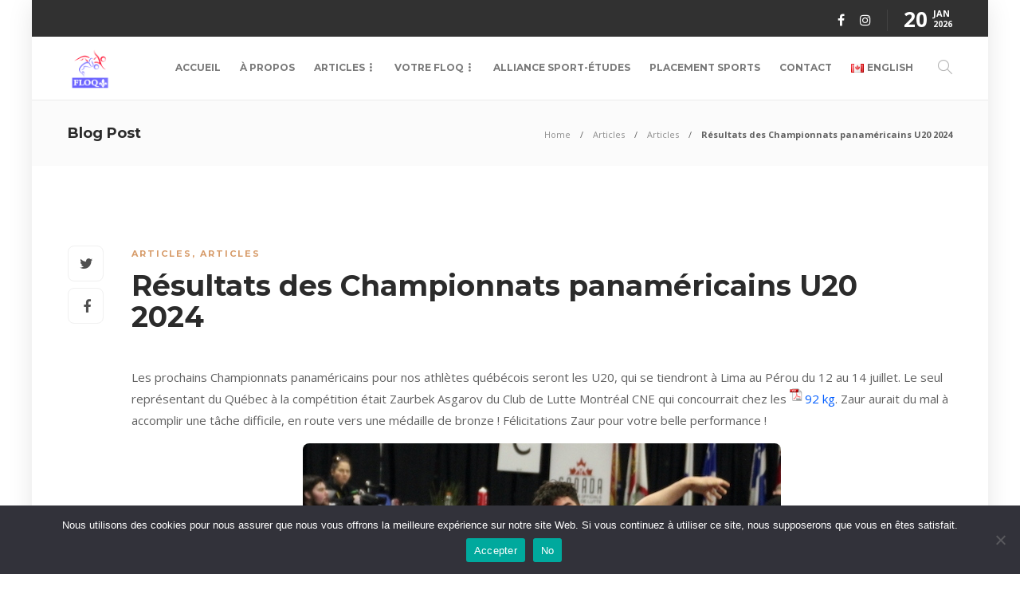

--- FILE ---
content_type: text/html; charset=UTF-8
request_url: http://floq.ca/fr/resultats-des-championnats-panamericains-u20-2024/
body_size: 24076
content:
<!DOCTYPE html>
<html lang="fr-FR">
<head>
	<meta charset="UTF-8">
			<meta name="viewport" content="width=device-width, initial-scale=1">
		<title>Résultats des Championnats panaméricains U20 2024 &#8211; FLOQ</title>
<meta name='robots' content='max-image-preview:large' />
<link rel="alternate" href="http://floq.ca/results-from-the-2024-u20-pan-american-championships/" hreflang="en" />
<link rel="alternate" href="http://floq.ca/fr/resultats-des-championnats-panamericains-u20-2024/" hreflang="fr" />
<link rel='dns-prefetch' href='//fonts.googleapis.com' />
<link rel='preconnect' href='https://fonts.gstatic.com' crossorigin />
<link rel="alternate" type="application/rss+xml" title="FLOQ &raquo; Feed" href="http://floq.ca/fr/feed/" />
<link rel="alternate" type="application/rss+xml" title="FLOQ &raquo; Comments Feed" href="http://floq.ca/fr/comments/feed/" />
<link rel="alternate" title="oEmbed (JSON)" type="application/json+oembed" href="http://floq.ca/wp-json/oembed/1.0/embed?url=http%3A%2F%2Ffloq.ca%2Ffr%2Fresultats-des-championnats-panamericains-u20-2024%2F&#038;lang=fr" />
<link rel="alternate" title="oEmbed (XML)" type="text/xml+oembed" href="http://floq.ca/wp-json/oembed/1.0/embed?url=http%3A%2F%2Ffloq.ca%2Ffr%2Fresultats-des-championnats-panamericains-u20-2024%2F&#038;format=xml&#038;lang=fr" />
<style id='wp-img-auto-sizes-contain-inline-css' type='text/css'>
img:is([sizes=auto i],[sizes^="auto," i]){contain-intrinsic-size:3000px 1500px}
/*# sourceURL=wp-img-auto-sizes-contain-inline-css */
</style>
<link rel='stylesheet' id='wp-block-library-css' href='http://floq.ca/wp-includes/css/dist/block-library/style.min.css?ver=6.9' type='text/css' media='all' />
<style id='classic-theme-styles-inline-css' type='text/css'>
/*! This file is auto-generated */
.wp-block-button__link{color:#fff;background-color:#32373c;border-radius:9999px;box-shadow:none;text-decoration:none;padding:calc(.667em + 2px) calc(1.333em + 2px);font-size:1.125em}.wp-block-file__button{background:#32373c;color:#fff;text-decoration:none}
/*# sourceURL=/wp-includes/css/classic-themes.min.css */
</style>
<link rel='stylesheet' id='gutenberg-pdfjs-style-css' href='http://floq.ca/wp-content/plugins/pdfjs-viewer-shortcode/inc/../blocks/build/style-index.css?ver=1765400763' type='text/css' media='all' />
<style id='global-styles-inline-css' type='text/css'>
:root{--wp--preset--aspect-ratio--square: 1;--wp--preset--aspect-ratio--4-3: 4/3;--wp--preset--aspect-ratio--3-4: 3/4;--wp--preset--aspect-ratio--3-2: 3/2;--wp--preset--aspect-ratio--2-3: 2/3;--wp--preset--aspect-ratio--16-9: 16/9;--wp--preset--aspect-ratio--9-16: 9/16;--wp--preset--color--black: #000000;--wp--preset--color--cyan-bluish-gray: #abb8c3;--wp--preset--color--white: #ffffff;--wp--preset--color--pale-pink: #f78da7;--wp--preset--color--vivid-red: #cf2e2e;--wp--preset--color--luminous-vivid-orange: #ff6900;--wp--preset--color--luminous-vivid-amber: #fcb900;--wp--preset--color--light-green-cyan: #7bdcb5;--wp--preset--color--vivid-green-cyan: #00d084;--wp--preset--color--pale-cyan-blue: #8ed1fc;--wp--preset--color--vivid-cyan-blue: #0693e3;--wp--preset--color--vivid-purple: #9b51e0;--wp--preset--gradient--vivid-cyan-blue-to-vivid-purple: linear-gradient(135deg,rgb(6,147,227) 0%,rgb(155,81,224) 100%);--wp--preset--gradient--light-green-cyan-to-vivid-green-cyan: linear-gradient(135deg,rgb(122,220,180) 0%,rgb(0,208,130) 100%);--wp--preset--gradient--luminous-vivid-amber-to-luminous-vivid-orange: linear-gradient(135deg,rgb(252,185,0) 0%,rgb(255,105,0) 100%);--wp--preset--gradient--luminous-vivid-orange-to-vivid-red: linear-gradient(135deg,rgb(255,105,0) 0%,rgb(207,46,46) 100%);--wp--preset--gradient--very-light-gray-to-cyan-bluish-gray: linear-gradient(135deg,rgb(238,238,238) 0%,rgb(169,184,195) 100%);--wp--preset--gradient--cool-to-warm-spectrum: linear-gradient(135deg,rgb(74,234,220) 0%,rgb(151,120,209) 20%,rgb(207,42,186) 40%,rgb(238,44,130) 60%,rgb(251,105,98) 80%,rgb(254,248,76) 100%);--wp--preset--gradient--blush-light-purple: linear-gradient(135deg,rgb(255,206,236) 0%,rgb(152,150,240) 100%);--wp--preset--gradient--blush-bordeaux: linear-gradient(135deg,rgb(254,205,165) 0%,rgb(254,45,45) 50%,rgb(107,0,62) 100%);--wp--preset--gradient--luminous-dusk: linear-gradient(135deg,rgb(255,203,112) 0%,rgb(199,81,192) 50%,rgb(65,88,208) 100%);--wp--preset--gradient--pale-ocean: linear-gradient(135deg,rgb(255,245,203) 0%,rgb(182,227,212) 50%,rgb(51,167,181) 100%);--wp--preset--gradient--electric-grass: linear-gradient(135deg,rgb(202,248,128) 0%,rgb(113,206,126) 100%);--wp--preset--gradient--midnight: linear-gradient(135deg,rgb(2,3,129) 0%,rgb(40,116,252) 100%);--wp--preset--font-size--small: 13px;--wp--preset--font-size--medium: 20px;--wp--preset--font-size--large: 36px;--wp--preset--font-size--x-large: 42px;--wp--preset--spacing--20: 0.44rem;--wp--preset--spacing--30: 0.67rem;--wp--preset--spacing--40: 1rem;--wp--preset--spacing--50: 1.5rem;--wp--preset--spacing--60: 2.25rem;--wp--preset--spacing--70: 3.38rem;--wp--preset--spacing--80: 5.06rem;--wp--preset--shadow--natural: 6px 6px 9px rgba(0, 0, 0, 0.2);--wp--preset--shadow--deep: 12px 12px 50px rgba(0, 0, 0, 0.4);--wp--preset--shadow--sharp: 6px 6px 0px rgba(0, 0, 0, 0.2);--wp--preset--shadow--outlined: 6px 6px 0px -3px rgb(255, 255, 255), 6px 6px rgb(0, 0, 0);--wp--preset--shadow--crisp: 6px 6px 0px rgb(0, 0, 0);}:where(.is-layout-flex){gap: 0.5em;}:where(.is-layout-grid){gap: 0.5em;}body .is-layout-flex{display: flex;}.is-layout-flex{flex-wrap: wrap;align-items: center;}.is-layout-flex > :is(*, div){margin: 0;}body .is-layout-grid{display: grid;}.is-layout-grid > :is(*, div){margin: 0;}:where(.wp-block-columns.is-layout-flex){gap: 2em;}:where(.wp-block-columns.is-layout-grid){gap: 2em;}:where(.wp-block-post-template.is-layout-flex){gap: 1.25em;}:where(.wp-block-post-template.is-layout-grid){gap: 1.25em;}.has-black-color{color: var(--wp--preset--color--black) !important;}.has-cyan-bluish-gray-color{color: var(--wp--preset--color--cyan-bluish-gray) !important;}.has-white-color{color: var(--wp--preset--color--white) !important;}.has-pale-pink-color{color: var(--wp--preset--color--pale-pink) !important;}.has-vivid-red-color{color: var(--wp--preset--color--vivid-red) !important;}.has-luminous-vivid-orange-color{color: var(--wp--preset--color--luminous-vivid-orange) !important;}.has-luminous-vivid-amber-color{color: var(--wp--preset--color--luminous-vivid-amber) !important;}.has-light-green-cyan-color{color: var(--wp--preset--color--light-green-cyan) !important;}.has-vivid-green-cyan-color{color: var(--wp--preset--color--vivid-green-cyan) !important;}.has-pale-cyan-blue-color{color: var(--wp--preset--color--pale-cyan-blue) !important;}.has-vivid-cyan-blue-color{color: var(--wp--preset--color--vivid-cyan-blue) !important;}.has-vivid-purple-color{color: var(--wp--preset--color--vivid-purple) !important;}.has-black-background-color{background-color: var(--wp--preset--color--black) !important;}.has-cyan-bluish-gray-background-color{background-color: var(--wp--preset--color--cyan-bluish-gray) !important;}.has-white-background-color{background-color: var(--wp--preset--color--white) !important;}.has-pale-pink-background-color{background-color: var(--wp--preset--color--pale-pink) !important;}.has-vivid-red-background-color{background-color: var(--wp--preset--color--vivid-red) !important;}.has-luminous-vivid-orange-background-color{background-color: var(--wp--preset--color--luminous-vivid-orange) !important;}.has-luminous-vivid-amber-background-color{background-color: var(--wp--preset--color--luminous-vivid-amber) !important;}.has-light-green-cyan-background-color{background-color: var(--wp--preset--color--light-green-cyan) !important;}.has-vivid-green-cyan-background-color{background-color: var(--wp--preset--color--vivid-green-cyan) !important;}.has-pale-cyan-blue-background-color{background-color: var(--wp--preset--color--pale-cyan-blue) !important;}.has-vivid-cyan-blue-background-color{background-color: var(--wp--preset--color--vivid-cyan-blue) !important;}.has-vivid-purple-background-color{background-color: var(--wp--preset--color--vivid-purple) !important;}.has-black-border-color{border-color: var(--wp--preset--color--black) !important;}.has-cyan-bluish-gray-border-color{border-color: var(--wp--preset--color--cyan-bluish-gray) !important;}.has-white-border-color{border-color: var(--wp--preset--color--white) !important;}.has-pale-pink-border-color{border-color: var(--wp--preset--color--pale-pink) !important;}.has-vivid-red-border-color{border-color: var(--wp--preset--color--vivid-red) !important;}.has-luminous-vivid-orange-border-color{border-color: var(--wp--preset--color--luminous-vivid-orange) !important;}.has-luminous-vivid-amber-border-color{border-color: var(--wp--preset--color--luminous-vivid-amber) !important;}.has-light-green-cyan-border-color{border-color: var(--wp--preset--color--light-green-cyan) !important;}.has-vivid-green-cyan-border-color{border-color: var(--wp--preset--color--vivid-green-cyan) !important;}.has-pale-cyan-blue-border-color{border-color: var(--wp--preset--color--pale-cyan-blue) !important;}.has-vivid-cyan-blue-border-color{border-color: var(--wp--preset--color--vivid-cyan-blue) !important;}.has-vivid-purple-border-color{border-color: var(--wp--preset--color--vivid-purple) !important;}.has-vivid-cyan-blue-to-vivid-purple-gradient-background{background: var(--wp--preset--gradient--vivid-cyan-blue-to-vivid-purple) !important;}.has-light-green-cyan-to-vivid-green-cyan-gradient-background{background: var(--wp--preset--gradient--light-green-cyan-to-vivid-green-cyan) !important;}.has-luminous-vivid-amber-to-luminous-vivid-orange-gradient-background{background: var(--wp--preset--gradient--luminous-vivid-amber-to-luminous-vivid-orange) !important;}.has-luminous-vivid-orange-to-vivid-red-gradient-background{background: var(--wp--preset--gradient--luminous-vivid-orange-to-vivid-red) !important;}.has-very-light-gray-to-cyan-bluish-gray-gradient-background{background: var(--wp--preset--gradient--very-light-gray-to-cyan-bluish-gray) !important;}.has-cool-to-warm-spectrum-gradient-background{background: var(--wp--preset--gradient--cool-to-warm-spectrum) !important;}.has-blush-light-purple-gradient-background{background: var(--wp--preset--gradient--blush-light-purple) !important;}.has-blush-bordeaux-gradient-background{background: var(--wp--preset--gradient--blush-bordeaux) !important;}.has-luminous-dusk-gradient-background{background: var(--wp--preset--gradient--luminous-dusk) !important;}.has-pale-ocean-gradient-background{background: var(--wp--preset--gradient--pale-ocean) !important;}.has-electric-grass-gradient-background{background: var(--wp--preset--gradient--electric-grass) !important;}.has-midnight-gradient-background{background: var(--wp--preset--gradient--midnight) !important;}.has-small-font-size{font-size: var(--wp--preset--font-size--small) !important;}.has-medium-font-size{font-size: var(--wp--preset--font-size--medium) !important;}.has-large-font-size{font-size: var(--wp--preset--font-size--large) !important;}.has-x-large-font-size{font-size: var(--wp--preset--font-size--x-large) !important;}
:where(.wp-block-post-template.is-layout-flex){gap: 1.25em;}:where(.wp-block-post-template.is-layout-grid){gap: 1.25em;}
:where(.wp-block-term-template.is-layout-flex){gap: 1.25em;}:where(.wp-block-term-template.is-layout-grid){gap: 1.25em;}
:where(.wp-block-columns.is-layout-flex){gap: 2em;}:where(.wp-block-columns.is-layout-grid){gap: 2em;}
:root :where(.wp-block-pullquote){font-size: 1.5em;line-height: 1.6;}
/*# sourceURL=global-styles-inline-css */
</style>
<link rel='stylesheet' id='cookie-notice-front-css' href='http://floq.ca/wp-content/plugins/cookie-notice/css/front.min.css?ver=2.5.11' type='text/css' media='all' />
<link rel='stylesheet' id='wpcdt-public-css-css' href='http://floq.ca/wp-content/plugins/countdown-timer-ultimate/assets/css/wpcdt-public.css?ver=2.6.9' type='text/css' media='all' />
<link rel='stylesheet' id='link-widget-title-css' href='http://floq.ca/wp-content/plugins/link-widget-title/public/css/link-widget-title-public.css?ver=1.0.1' type='text/css' media='all' />
<link rel='stylesheet' id='sr7css-css' href='//floq.ca/wp-content/plugins/revslider/public/css/sr7.css?ver=6.7.34' type='text/css' media='all' />
<link rel='stylesheet' id='ye_dynamic-css' href='http://floq.ca/wp-content/plugins/youtube-embed/css/main.min.css?ver=5.4' type='text/css' media='all' />
<link rel='stylesheet' id='mimetypes-link-icons-css' href='http://floq.ca/wp-content/plugins/mimetypes-link-icons/css/style.php?cssvars=bXRsaV9oZWlnaHQ9MTYmbXRsaV9pbWFnZV90eXBlPXBuZyZtdGxpX2xlZnRvcnJpZ2h0PWxlZnQmYWN0aXZlX3R5cGVzPXBkZg%3D&#038;ver=3.0' type='text/css' media='all' />
<link rel='stylesheet' id='gmedia-global-frontend-css' href='http://floq.ca/wp-content/plugins/grand-media/assets/gmedia.global.front.css?ver=1.15.0' type='text/css' media='all' />
<link rel='stylesheet' id='bootstrap-css' href='http://floq.ca/wp-content/themes/gillion/css/plugins/bootstrap.min.css?ver=3.3.4' type='text/css' media='all' />
<link rel='stylesheet' id='font-awesome-css' href='http://floq.ca/wp-content/plugins/elementor/assets/lib/font-awesome/css/font-awesome.min.css?ver=4.7.0' type='text/css' media='all' />
<link rel='stylesheet' id='gillion-plugins-css' href='http://floq.ca/wp-content/themes/gillion/css/plugins.css?ver=6.9' type='text/css' media='all' />
<link rel='stylesheet' id='gillion-styles-css' href='http://floq.ca/wp-content/themes/gillion/style.css?ver=6.9' type='text/css' media='all' />
<link rel='stylesheet' id='gillion-responsive-css' href='http://floq.ca/wp-content/themes/gillion/css/responsive.css?ver=6.9' type='text/css' media='all' />
<style id='gillion-responsive-inline-css' type='text/css'>
body #page-container {position: relative;max-width: 1200px!important;margin: 0 auto;background-color: #ffffff!important;box-shadow: 0px 6px 30px rgba(0,0,0,0.1);}#page-container .container {width: 100%!important;min-width: 100%!important;max-width: 100%!important;padding-left: 45px!important;padding-right: 45px!important;}.sh-sticky-header-active {max-width: 1200px!important;margin: 0 auto;}@media (min-width: 1250px) {.container { max-width: 1200px!important;min-width: 1200px!important; width: 1200px!important;}/* Elementor Page Builder */.elementor-section-boxed.elementor-top-section > .elementor-container { width: 1200px;min-width: auto;max-width: 100%; }.elementor-section-boxed.elementor-top-section > .elementor-container .elementor-section > .elementor-container {width: 100%;}} 



#page-container .sh-footer .sh-copyrights { padding: 20px 10px;}#page-container .sh-footer-widgets { border: 0; position: relative;}#page-container .sh-footer-widgets:after { display: block; content: ""; border-bottom: 1px solid #2c2c2c; width: 50%; margin: 0 auto; position: absolute; left: 25%; bottom: 0;}.single-post article .post-thumbnail { display: none;}
/*# sourceURL=gillion-responsive-inline-css */
</style>
<link rel='stylesheet' id='gillion-theme-settings-css' href='http://floq.ca/wp-content/uploads/gillion-dynamic-styles.css?ver=699647718' type='text/css' media='all' />
<link rel='stylesheet' id='plyr-css' href='http://floq.ca/wp-content/themes/gillion/css/plugins/plyr.css?ver=6.9' type='text/css' media='all' />
<link crossorigin="anonymous" rel='stylesheet' id='gillion-default-fonts-css' href='https://fonts.googleapis.com/css?family=Montserrat%3A300%2C400%2C400i%2C700%7COpen+Sans%3A300%2C400%2C400i%2C700&#038;ver=6.9' type='text/css' media='all' />
<link rel="preload" as="style" href="https://fonts.googleapis.com/css?family=Open%20Sans%7CMontserrat&#038;display=swap&#038;ver=1764108408" /><link rel="stylesheet" href="https://fonts.googleapis.com/css?family=Open%20Sans%7CMontserrat&#038;display=swap&#038;ver=1764108408" media="print" onload="this.media='all'"><noscript><link rel="stylesheet" href="https://fonts.googleapis.com/css?family=Open%20Sans%7CMontserrat&#038;display=swap&#038;ver=1764108408" /></noscript><script type="text/javascript" src="http://floq.ca/wp-includes/js/jquery/jquery.min.js?ver=3.7.1" id="jquery-core-js"></script>
<script type="text/javascript" src="http://floq.ca/wp-includes/js/jquery/jquery-migrate.min.js?ver=3.4.1" id="jquery-migrate-js"></script>
<script type="text/javascript" src="http://floq.ca/wp-content/plugins/link-widget-title/public/js/link-widget-title-public.js?ver=1.0.1" id="link-widget-title-js"></script>
<script type="text/javascript" src="//floq.ca/wp-content/plugins/revslider/public/js/libs/tptools.js?ver=6.7.34" id="tp-tools-js" async="async" data-wp-strategy="async"></script>
<script type="text/javascript" src="//floq.ca/wp-content/plugins/revslider/public/js/sr7.js?ver=6.7.34" id="sr7-js" async="async" data-wp-strategy="async"></script>
<script type="text/javascript" src="http://floq.ca/wp-content/themes/gillion/js/plugins.js?ver=6.9" id="gillion-plugins-js"></script>
<script type="text/javascript" id="gillion-scripts-js-extra">
/* <![CDATA[ */
var gillion_loadmore_posts = {"ajax_url":"http://floq.ca/wp-admin/admin-ajax.php"};
var gillion = {"siteurl":"https://floq.ca/fr/accueil/","loggedin":"","page_loader":"0","notice":"","header_animation_dropdown_delay":"1000","header_animation_dropdown":"easeOutQuint","header_animation_dropdown_speed":"300","lightbox_opacity":"0.88","lightbox_transition":"elastic","page_numbers_prev":"Previous","page_numbers_next":"Next","rtl_support":"","footer_parallax":"","social_share":"{\"twitter\":\"1\",\"facebook\":\"1\"}","text_show_all":"Show All","single_post_slider_parallax":"1"};
//# sourceURL=gillion-scripts-js-extra
/* ]]> */
</script>
<script type="text/javascript" src="http://floq.ca/wp-content/themes/gillion/js/scripts.js?ver=6.9" id="gillion-scripts-js"></script>
<script type="text/javascript" src="http://floq.ca/wp-content/themes/gillion/js/plugins/plyr.min.js?ver=6.9" id="plyr-js"></script>
<script></script><link rel="https://api.w.org/" href="http://floq.ca/wp-json/" /><link rel="alternate" title="JSON" type="application/json" href="http://floq.ca/wp-json/wp/v2/posts/18067" /><link rel="EditURI" type="application/rsd+xml" title="RSD" href="http://floq.ca/xmlrpc.php?rsd" />
<meta name="generator" content="WordPress 6.9" />
<link rel="canonical" href="http://floq.ca/fr/resultats-des-championnats-panamericains-u20-2024/" />
<link rel='shortlink' href='http://floq.ca/?p=18067' />
<meta name="generator" content="Redux 4.5.10" />
<!-- <meta name="GmediaGallery" version="1.24.1/1.8.0" license="2742:1sl-d946-3ade-aebd" /> -->
<meta name="generator" content="Elementor 3.34.2; features: additional_custom_breakpoints; settings: css_print_method-external, google_font-enabled, font_display-auto">
			<style>
				.e-con.e-parent:nth-of-type(n+4):not(.e-lazyloaded):not(.e-no-lazyload),
				.e-con.e-parent:nth-of-type(n+4):not(.e-lazyloaded):not(.e-no-lazyload) * {
					background-image: none !important;
				}
				@media screen and (max-height: 1024px) {
					.e-con.e-parent:nth-of-type(n+3):not(.e-lazyloaded):not(.e-no-lazyload),
					.e-con.e-parent:nth-of-type(n+3):not(.e-lazyloaded):not(.e-no-lazyload) * {
						background-image: none !important;
					}
				}
				@media screen and (max-height: 640px) {
					.e-con.e-parent:nth-of-type(n+2):not(.e-lazyloaded):not(.e-no-lazyload),
					.e-con.e-parent:nth-of-type(n+2):not(.e-lazyloaded):not(.e-no-lazyload) * {
						background-image: none !important;
					}
				}
			</style>
			<meta name="generator" content="Powered by WPBakery Page Builder - drag and drop page builder for WordPress."/>
<link rel="amphtml" href="http://floq.ca/fr/resultats-des-championnats-panamericains-u20-2024/amp/"><link rel="preconnect" href="https://fonts.googleapis.com">
<link rel="preconnect" href="https://fonts.gstatic.com/" crossorigin>
<meta name="generator" content="Powered by Slider Revolution 6.7.34 - responsive, Mobile-Friendly Slider Plugin for WordPress with comfortable drag and drop interface." />
<link rel="icon" href="http://floq.ca/wp-content/uploads/2020/04/favicon-80x80.png" sizes="32x32" />
<link rel="icon" href="http://floq.ca/wp-content/uploads/2020/04/favicon-220x220.png" sizes="192x192" />
<link rel="apple-touch-icon" href="http://floq.ca/wp-content/uploads/2020/04/favicon-220x220.png" />
<meta name="msapplication-TileImage" content="http://floq.ca/wp-content/uploads/2020/04/favicon-300x300.png" />
<script>
	window._tpt			??= {};
	window.SR7			??= {};
	_tpt.R				??= {};
	_tpt.R.fonts		??= {};
	_tpt.R.fonts.customFonts??= {};
	SR7.devMode			=  false;
	SR7.F 				??= {};
	SR7.G				??= {};
	SR7.LIB				??= {};
	SR7.E				??= {};
	SR7.E.gAddons		??= {};
	SR7.E.php 			??= {};
	SR7.E.nonce			= '3420e3fb26';
	SR7.E.ajaxurl		= 'http://floq.ca/wp-admin/admin-ajax.php';
	SR7.E.resturl		= 'http://floq.ca/wp-json/';
	SR7.E.slug_path		= 'revslider/revslider.php';
	SR7.E.slug			= 'revslider';
	SR7.E.plugin_url	= 'http://floq.ca/wp-content/plugins/revslider/';
	SR7.E.wp_plugin_url = 'http://floq.ca/wp-content/plugins/';
	SR7.E.revision		= '6.7.34';
	SR7.E.fontBaseUrl	= '';
	SR7.G.breakPoints 	= [1240,1024,778,480];
	SR7.E.modules 		= ['module','page','slide','layer','draw','animate','srtools','canvas','defaults','carousel','navigation','media','modifiers','migration'];
	SR7.E.libs 			= ['WEBGL'];
	SR7.E.css 			= ['csslp','cssbtns','cssfilters','cssnav','cssmedia'];
	SR7.E.resources		= {};
	SR7.E.ytnc			= false;
	SR7.JSON			??= {};
/*! Slider Revolution 7.0 - Page Processor */
!function(){"use strict";window.SR7??={},window._tpt??={},SR7.version="Slider Revolution 6.7.16",_tpt.getMobileZoom=()=>_tpt.is_mobile?document.documentElement.clientWidth/window.innerWidth:1,_tpt.getWinDim=function(t){_tpt.screenHeightWithUrlBar??=window.innerHeight;let e=SR7.F?.modal?.visible&&SR7.M[SR7.F.module.getIdByAlias(SR7.F.modal.requested)];_tpt.scrollBar=window.innerWidth!==document.documentElement.clientWidth||e&&window.innerWidth!==e.c.module.clientWidth,_tpt.winW=_tpt.getMobileZoom()*window.innerWidth-(_tpt.scrollBar||"prepare"==t?_tpt.scrollBarW??_tpt.mesureScrollBar():0),_tpt.winH=_tpt.getMobileZoom()*window.innerHeight,_tpt.winWAll=document.documentElement.clientWidth},_tpt.getResponsiveLevel=function(t,e){SR7.M[e];return _tpt.closestGE(t,_tpt.winWAll)},_tpt.mesureScrollBar=function(){let t=document.createElement("div");return t.className="RSscrollbar-measure",t.style.width="100px",t.style.height="100px",t.style.overflow="scroll",t.style.position="absolute",t.style.top="-9999px",document.body.appendChild(t),_tpt.scrollBarW=t.offsetWidth-t.clientWidth,document.body.removeChild(t),_tpt.scrollBarW},_tpt.loadCSS=async function(t,e,s){return s?_tpt.R.fonts.required[e].status=1:(_tpt.R[e]??={},_tpt.R[e].status=1),new Promise(((i,n)=>{if(_tpt.isStylesheetLoaded(t))s?_tpt.R.fonts.required[e].status=2:_tpt.R[e].status=2,i();else{const o=document.createElement("link");o.rel="stylesheet";let l="text",r="css";o["type"]=l+"/"+r,o.href=t,o.onload=()=>{s?_tpt.R.fonts.required[e].status=2:_tpt.R[e].status=2,i()},o.onerror=()=>{s?_tpt.R.fonts.required[e].status=3:_tpt.R[e].status=3,n(new Error(`Failed to load CSS: ${t}`))},document.head.appendChild(o)}}))},_tpt.addContainer=function(t){const{tag:e="div",id:s,class:i,datas:n,textContent:o,iHTML:l}=t,r=document.createElement(e);if(s&&""!==s&&(r.id=s),i&&""!==i&&(r.className=i),n)for(const[t,e]of Object.entries(n))"style"==t?r.style.cssText=e:r.setAttribute(`data-${t}`,e);return o&&(r.textContent=o),l&&(r.innerHTML=l),r},_tpt.collector=function(){return{fragment:new DocumentFragment,add(t){var e=_tpt.addContainer(t);return this.fragment.appendChild(e),e},append(t){t.appendChild(this.fragment)}}},_tpt.isStylesheetLoaded=function(t){let e=t.split("?")[0];return Array.from(document.querySelectorAll('link[rel="stylesheet"], link[rel="preload"]')).some((t=>t.href.split("?")[0]===e))},_tpt.preloader={requests:new Map,preloaderTemplates:new Map,show:function(t,e){if(!e||!t)return;const{type:s,color:i}=e;if(s<0||"off"==s)return;const n=`preloader_${s}`;let o=this.preloaderTemplates.get(n);o||(o=this.build(s,i),this.preloaderTemplates.set(n,o)),this.requests.has(t)||this.requests.set(t,{count:0});const l=this.requests.get(t);clearTimeout(l.timer),l.count++,1===l.count&&(l.timer=setTimeout((()=>{l.preloaderClone=o.cloneNode(!0),l.anim&&l.anim.kill(),void 0!==_tpt.gsap?l.anim=_tpt.gsap.fromTo(l.preloaderClone,1,{opacity:0},{opacity:1}):l.preloaderClone.classList.add("sr7-fade-in"),t.appendChild(l.preloaderClone)}),150))},hide:function(t){if(!this.requests.has(t))return;const e=this.requests.get(t);e.count--,e.count<0&&(e.count=0),e.anim&&e.anim.kill(),0===e.count&&(clearTimeout(e.timer),e.preloaderClone&&(e.preloaderClone.classList.remove("sr7-fade-in"),e.anim=_tpt.gsap.to(e.preloaderClone,.3,{opacity:0,onComplete:function(){e.preloaderClone.remove()}})))},state:function(t){if(!this.requests.has(t))return!1;return this.requests.get(t).count>0},build:(t,e="#ffffff",s="")=>{if(t<0||"off"===t)return null;const i=parseInt(t);if(t="prlt"+i,isNaN(i))return null;if(_tpt.loadCSS(SR7.E.plugin_url+"public/css/preloaders/t"+i+".css","preloader_"+t),isNaN(i)||i<6){const n=`background-color:${e}`,o=1===i||2==i?n:"",l=3===i||4==i?n:"",r=_tpt.collector();["dot1","dot2","bounce1","bounce2","bounce3"].forEach((t=>r.add({tag:"div",class:t,datas:{style:l}})));const d=_tpt.addContainer({tag:"sr7-prl",class:`${t} ${s}`,datas:{style:o}});return r.append(d),d}{let n={};if(7===i){let t;e.startsWith("#")?(t=e.replace("#",""),t=`rgba(${parseInt(t.substring(0,2),16)}, ${parseInt(t.substring(2,4),16)}, ${parseInt(t.substring(4,6),16)}, `):e.startsWith("rgb")&&(t=e.slice(e.indexOf("(")+1,e.lastIndexOf(")")).split(",").map((t=>t.trim())),t=`rgba(${t[0]}, ${t[1]}, ${t[2]}, `),t&&(n.style=`border-top-color: ${t}0.65); border-bottom-color: ${t}0.15); border-left-color: ${t}0.65); border-right-color: ${t}0.15)`)}else 12===i&&(n.style=`background:${e}`);const o=[10,0,4,2,5,9,0,4,4,2][i-6],l=_tpt.collector(),r=l.add({tag:"div",class:"sr7-prl-inner",datas:n});Array.from({length:o}).forEach((()=>r.appendChild(l.add({tag:"span",datas:{style:`background:${e}`}}))));const d=_tpt.addContainer({tag:"sr7-prl",class:`${t} ${s}`});return l.append(d),d}}},SR7.preLoader={show:(t,e)=>{"off"!==(SR7.M[t]?.settings?.pLoader?.type??"off")&&_tpt.preloader.show(e||SR7.M[t].c.module,SR7.M[t]?.settings?.pLoader??{color:"#fff",type:10})},hide:(t,e)=>{"off"!==(SR7.M[t]?.settings?.pLoader?.type??"off")&&_tpt.preloader.hide(e||SR7.M[t].c.module)},state:(t,e)=>_tpt.preloader.state(e||SR7.M[t].c.module)},_tpt.prepareModuleHeight=function(t){window.SR7.M??={},window.SR7.M[t.id]??={},"ignore"==t.googleFont&&(SR7.E.ignoreGoogleFont=!0);let e=window.SR7.M[t.id];if(null==_tpt.scrollBarW&&_tpt.mesureScrollBar(),e.c??={},e.states??={},e.settings??={},e.settings.size??={},t.fixed&&(e.settings.fixed=!0),e.c.module=document.querySelector("sr7-module#"+t.id),e.c.adjuster=e.c.module.getElementsByTagName("sr7-adjuster")[0],e.c.content=e.c.module.getElementsByTagName("sr7-content")[0],"carousel"==t.type&&(e.c.carousel=e.c.content.getElementsByTagName("sr7-carousel")[0]),null==e.c.module||null==e.c.module)return;t.plType&&t.plColor&&(e.settings.pLoader={type:t.plType,color:t.plColor}),void 0===t.plType||"off"===t.plType||SR7.preLoader.state(t.id)&&SR7.preLoader.state(t.id,e.c.module)||SR7.preLoader.show(t.id,e.c.module),_tpt.winW||_tpt.getWinDim("prepare"),_tpt.getWinDim();let s=""+e.c.module.dataset?.modal;"modal"==s||"true"==s||"undefined"!==s&&"false"!==s||(e.settings.size.fullWidth=t.size.fullWidth,e.LEV??=_tpt.getResponsiveLevel(window.SR7.G.breakPoints,t.id),t.vpt=_tpt.fillArray(t.vpt,5),e.settings.vPort=t.vpt[e.LEV],void 0!==t.el&&"720"==t.el[4]&&t.gh[4]!==t.el[4]&&"960"==t.el[3]&&t.gh[3]!==t.el[3]&&"768"==t.el[2]&&t.gh[2]!==t.el[2]&&delete t.el,e.settings.size.height=null==t.el||null==t.el[e.LEV]||0==t.el[e.LEV]||"auto"==t.el[e.LEV]?_tpt.fillArray(t.gh,5,-1):_tpt.fillArray(t.el,5,-1),e.settings.size.width=_tpt.fillArray(t.gw,5,-1),e.settings.size.minHeight=_tpt.fillArray(t.mh??[0],5,-1),e.cacheSize={fullWidth:e.settings.size?.fullWidth,fullHeight:e.settings.size?.fullHeight},void 0!==t.off&&(t.off?.t&&(e.settings.size.m??={})&&(e.settings.size.m.t=t.off.t),t.off?.b&&(e.settings.size.m??={})&&(e.settings.size.m.b=t.off.b),t.off?.l&&(e.settings.size.p??={})&&(e.settings.size.p.l=t.off.l),t.off?.r&&(e.settings.size.p??={})&&(e.settings.size.p.r=t.off.r),e.offsetPrepared=!0),_tpt.updatePMHeight(t.id,t,!0))},_tpt.updatePMHeight=(t,e,s)=>{let i=SR7.M[t];var n=i.settings.size.fullWidth?_tpt.winW:i.c.module.parentNode.offsetWidth;n=0===n||isNaN(n)?_tpt.winW:n;let o=i.settings.size.width[i.LEV]||i.settings.size.width[i.LEV++]||i.settings.size.width[i.LEV--]||n,l=i.settings.size.height[i.LEV]||i.settings.size.height[i.LEV++]||i.settings.size.height[i.LEV--]||0,r=i.settings.size.minHeight[i.LEV]||i.settings.size.minHeight[i.LEV++]||i.settings.size.minHeight[i.LEV--]||0;if(l="auto"==l?0:l,l=parseInt(l),"carousel"!==e.type&&(n-=parseInt(e.onw??0)||0),i.MP=!i.settings.size.fullWidth&&n<o||_tpt.winW<o?Math.min(1,n/o):1,e.size.fullScreen||e.size.fullHeight){let t=parseInt(e.fho)||0,s=(""+e.fho).indexOf("%")>-1;e.newh=_tpt.winH-(s?_tpt.winH*t/100:t)}else e.newh=i.MP*Math.max(l,r);if(e.newh+=(parseInt(e.onh??0)||0)+(parseInt(e.carousel?.pt)||0)+(parseInt(e.carousel?.pb)||0),void 0!==e.slideduration&&(e.newh=Math.max(e.newh,parseInt(e.slideduration)/3)),e.shdw&&_tpt.buildShadow(e.id,e),i.c.adjuster.style.height=e.newh+"px",i.c.module.style.height=e.newh+"px",i.c.content.style.height=e.newh+"px",i.states.heightPrepared=!0,i.dims??={},i.dims.moduleRect=i.c.module.getBoundingClientRect(),i.c.content.style.left="-"+i.dims.moduleRect.left+"px",!i.settings.size.fullWidth)return s&&requestAnimationFrame((()=>{n!==i.c.module.parentNode.offsetWidth&&_tpt.updatePMHeight(e.id,e)})),void _tpt.bgStyle(e.id,e,window.innerWidth==_tpt.winW,!0);_tpt.bgStyle(e.id,e,window.innerWidth==_tpt.winW,!0),requestAnimationFrame((function(){s&&requestAnimationFrame((()=>{n!==i.c.module.parentNode.offsetWidth&&_tpt.updatePMHeight(e.id,e)}))})),i.earlyResizerFunction||(i.earlyResizerFunction=function(){requestAnimationFrame((function(){_tpt.getWinDim(),_tpt.moduleDefaults(e.id,e),_tpt.updateSlideBg(t,!0)}))},window.addEventListener("resize",i.earlyResizerFunction))},_tpt.buildShadow=function(t,e){let s=SR7.M[t];null==s.c.shadow&&(s.c.shadow=document.createElement("sr7-module-shadow"),s.c.shadow.classList.add("sr7-shdw-"+e.shdw),s.c.content.appendChild(s.c.shadow))},_tpt.bgStyle=async(t,e,s,i,n)=>{const o=SR7.M[t];if((e=e??o.settings).fixed&&!o.c.module.classList.contains("sr7-top-fixed")&&(o.c.module.classList.add("sr7-top-fixed"),o.c.module.style.position="fixed",o.c.module.style.width="100%",o.c.module.style.top="0px",o.c.module.style.left="0px",o.c.module.style.pointerEvents="none",o.c.module.style.zIndex=5e3,o.c.content.style.pointerEvents="none"),null==o.c.bgcanvas){let t=document.createElement("sr7-module-bg"),l=!1;if("string"==typeof e?.bg?.color&&e?.bg?.color.includes("{"))if(_tpt.gradient&&_tpt.gsap)e.bg.color=_tpt.gradient.convert(e.bg.color);else try{let t=JSON.parse(e.bg.color);(t?.orig||t?.string)&&(e.bg.color=JSON.parse(e.bg.color))}catch(t){return}let r="string"==typeof e?.bg?.color?e?.bg?.color||"transparent":e?.bg?.color?.string??e?.bg?.color?.orig??e?.bg?.color?.color??"transparent";if(t.style["background"+(String(r).includes("grad")?"":"Color")]=r,("transparent"!==r||n)&&(l=!0),o.offsetPrepared&&(t.style.visibility="hidden"),e?.bg?.image?.src&&(t.style.backgroundImage=`url(${e?.bg?.image.src})`,t.style.backgroundSize=""==(e.bg.image?.size??"")?"cover":e.bg.image.size,t.style.backgroundPosition=e.bg.image.position,t.style.backgroundRepeat=""==e.bg.image.repeat||null==e.bg.image.repeat?"no-repeat":e.bg.image.repeat,l=!0),!l)return;o.c.bgcanvas=t,e.size.fullWidth?t.style.width=_tpt.winW-(s&&_tpt.winH<document.body.offsetHeight?_tpt.scrollBarW:0)+"px":i&&(t.style.width=o.c.module.offsetWidth+"px"),e.sbt?.use?o.c.content.appendChild(o.c.bgcanvas):o.c.module.appendChild(o.c.bgcanvas)}o.c.bgcanvas.style.height=void 0!==e.newh?e.newh+"px":("carousel"==e.type?o.dims.module.h:o.dims.content.h)+"px",o.c.bgcanvas.style.left=!s&&e.sbt?.use||o.c.bgcanvas.closest("SR7-CONTENT")?"0px":"-"+(o?.dims?.moduleRect?.left??0)+"px"},_tpt.updateSlideBg=function(t,e){const s=SR7.M[t];let i=s.settings;s?.c?.bgcanvas&&(i.size.fullWidth?s.c.bgcanvas.style.width=_tpt.winW-(e&&_tpt.winH<document.body.offsetHeight?_tpt.scrollBarW:0)+"px":preparing&&(s.c.bgcanvas.style.width=s.c.module.offsetWidth+"px"))},_tpt.moduleDefaults=(t,e)=>{let s=SR7.M[t];null!=s&&null!=s.c&&null!=s.c.module&&(s.dims??={},s.dims.moduleRect=s.c.module.getBoundingClientRect(),s.c.content.style.left="-"+s.dims.moduleRect.left+"px",s.c.content.style.width=_tpt.winW-_tpt.scrollBarW+"px","carousel"==e.type&&(s.c.module.style.overflow="visible"),_tpt.bgStyle(t,e,window.innerWidth==_tpt.winW))},_tpt.getOffset=t=>{var e=t.getBoundingClientRect(),s=window.pageXOffset||document.documentElement.scrollLeft,i=window.pageYOffset||document.documentElement.scrollTop;return{top:e.top+i,left:e.left+s}},_tpt.fillArray=function(t,e){let s,i;t=Array.isArray(t)?t:[t];let n=Array(e),o=t.length;for(i=0;i<t.length;i++)n[i+(e-o)]=t[i],null==s&&"#"!==t[i]&&(s=t[i]);for(let t=0;t<e;t++)void 0!==n[t]&&"#"!=n[t]||(n[t]=s),s=n[t];return n},_tpt.closestGE=function(t,e){let s=Number.MAX_VALUE,i=-1;for(let n=0;n<t.length;n++)t[n]-1>=e&&t[n]-1-e<s&&(s=t[n]-1-e,i=n);return++i}}();</script>
<noscript><style> .wpb_animate_when_almost_visible { opacity: 1; }</style></noscript></head>
<body class="wp-singular post-template-default single single-post postid-18067 single-format-standard wp-theme-gillion cookies-not-set non-logged-in metaslider-plugin singular sh-body-header-sticky sh-title-style1 sh-section-tabs-style1 sh-carousel-style1 sh-carousel-position-title sh-post-categories-style1 sh-review-style1 sh-meta-order-bottom sh-instagram-widget-columns2 sh-categories-position-title sh-media-icon-style1 sh-wc-labels-off wpb-js-composer js-comp-ver-8.5 vc_responsive elementor-default elementor-kit-10934" >


<div class="sh-header-side">
	</div>
<div class="sh-header-side-overlay"></div>

	<div id="page-container" class="">
		
														<header class="primary-mobile">
						<div id="header-mobile" class="sh-header-mobile">
	<div class="sh-header-mobile-navigation">
		<div class="container">
			<div class="sh-table sh-header-mobile-table">
				<div class="sh-table-cell">

										<nav id="header-navigation-mobile" class="header-standard-position sh-header-mobile-navigation-left">
						<div class="sh-nav-container">
							<ul class="sh-nav">
								<li>
									<div class="sh-hamburger-menu sh-nav-dropdown">
					                	<span></span>
					                	<span></span>
					                	<span></span>
					                	<span></span>
					                </div>
								</li>
							</ul>
						</div>
					</nav>

				</div>
				<div class="sh-table-cell sh-header-logo-container">

										        <div class="header-logo">
            <a href="https://floq.ca/fr/accueil/" class="header-logo-container sh-table-small">
                <div class="sh-table-cell">

                    <img class="sh-standard-logo" src="http://floq.ca/wp-content/uploads/2020/02/logo-1.png" alt="FLOQ" height=&quot;50&quot; />
                    <img class="sh-sticky-logo" src="http://floq.ca/wp-content/uploads/2020/02/logo-1.png" alt="FLOQ" height=&quot;50&quot; />
                    <img class="sh-light-logo" src="http://floq.ca/wp-content/uploads/2020/02/logo-1.png" alt="FLOQ" height=&quot;50&quot; />

                </div>
            </a>
        </div>

    
				</div>
				<div class="sh-table-cell">

										<nav class="header-standard-position sh-header-mobile-navigation-right">
						<div class="sh-nav-container">
							<ul class="sh-nav">

																
							</ul>
						</div>
					</nav>

				</div>
			</div>
		</div>
	</div>
	<nav class="sh-header-mobile-dropdown">
		<div class="container sh-nav-container">
			<ul class="sh-nav-mobile"></ul>
		</div>

		<div class="container sh-nav-container">
							<div class="header-mobile-social-media">
					<a href="https://www.facebook.com/floq.ca%20"  target = "_blank"  class="social-media-facebook">
                    <i class="fa fa-facebook"></i>
                </a><a href="https://www.instagram.com/FLOQLutte/"  target = "_blank"  class="social-media-instagram">
                    <i class="fa fa-instagram"></i>
                </a><div class="sh-clear"></div>				</div>
					</div>

					<div class="header-mobile-search">
				<div class="container sh-nav-container">
					<form role="search" method="get" class="header-mobile-form" action="https://floq.ca/fr/accueil/">
						<input class="header-mobile-form-input" type="text" placeholder="Search here.." value="" name="s" required />
						<button type="submit" class="header-mobile-form-submit">
							<i class="icon-magnifier"></i>
						</button>
					</form>
				</div>
			</div>
			</nav>
</div>
					</header>
					<header class="primary-desktop">
							<div class="sh-header-top">
		<div class="container">
			<div class="sh-table">

								<div class="sh-table-cell">
																				</div>

								<div class="sh-table-cell">
					<div class="sh-header-top-meta">
						<div class="header-social-media">
							<a href="https://www.facebook.com/floq.ca%20"  target = "_blank"  class="social-media-facebook">
                    <i class="fa fa-facebook"></i>
                </a><a href="https://www.instagram.com/FLOQLutte/"  target = "_blank"  class="social-media-instagram">
                    <i class="fa fa-instagram"></i>
                </a><div class="sh-clear"></div>						</div>
						<div class="sh-header-top-date">
							<span class="sh-header-top-date-day">20</span>
							<span class="sh-header-top-date-meta">
								<span class="sh-header-top-date-month">Jan</span>
								<span class="sh-header-top-date-year">2026</span>
							</span>
						</div>
					</div>
				</div>
			</div>
		</div>
	</div>

<div class="sh-header-height">
	<div class="sh-header sh-header-2 sh-sticky-header">
		<div class="container">
			<div class="sh-table">
				<div class="sh-table-cell sh-header-logo-container">

										<nav class="header-standard-position">
						<div class="sh-nav-container">
							<ul class="sh-nav sh-nav-left">
								<li>
																		        <div class="header-logo">
            <a href="https://floq.ca/fr/accueil/" class="header-logo-container sh-table-small">
                <div class="sh-table-cell">

                    <img class="sh-standard-logo" src="http://floq.ca/wp-content/uploads/2020/02/logo-1.png" alt="FLOQ" height=&quot;50&quot; />
                    <img class="sh-sticky-logo" src="http://floq.ca/wp-content/uploads/2020/02/logo-1.png" alt="FLOQ" height=&quot;50&quot; />
                    <img class="sh-light-logo" src="http://floq.ca/wp-content/uploads/2020/02/logo-1.png" alt="FLOQ" height=&quot;50&quot; />

                </div>
            </a>
        </div>

    								</li>
							</ul>
						</div>
					</nav>

				</div>
				<div class="sh-table-cell sh-header-nav-container">

										<nav id="header-navigation" class="header-standard-position">

													<div class="sh-nav-container">
								<ul class="sh-nav">
									<li id="menu-item-3634" class="menu-item menu-item-type-post_type menu-item-object-page menu-item-home menu-item-3634"><a href = "https://floq.ca/fr/accueil/">Accueil</a></li><li id="menu-item-4511" class="menu-item menu-item-type-post_type menu-item-object-page menu-item-4511"><a href = "http://floq.ca/fr/a-propos-2/">À propos</a></li><li id="menu-item-4571" class="menu-item menu-item-type-custom menu-item-object-custom menu-item-has-children menu-item-4571"><a href = "#">Articles</a><ul class="sub-menu"><li id="menu-item-6038" class="menu-item menu-item-type-taxonomy menu-item-object-category current-post-ancestor current-menu-parent current-post-parent menu-item-6038"><a href = "http://floq.ca/fr/category/articles-fr/articles-articles-fr/">Articles</a></li><li id="menu-item-6039" class="menu-item menu-item-type-taxonomy menu-item-object-category menu-item-6039"><a href = "http://floq.ca/fr/category/articles-fr/awards-fr/">Prix</a></li><li id="menu-item-6037" class="menu-item menu-item-type-taxonomy menu-item-object-category menu-item-6037"><a href = "http://floq.ca/fr/category/articles-fr/events-fr/">Événements</a></li><li id="menu-item-6027" class="menu-item menu-item-type-taxonomy menu-item-object-category menu-item-6027"><a href = "http://floq.ca/fr/category/articles-fr/floq-newsletter-fr/">Infolettre FLOQ</a></li><li id="menu-item-6040" class="menu-item menu-item-type-taxonomy menu-item-object-category menu-item-6040"><a href = "http://floq.ca/fr/category/articles-fr/jasons-blog-fr/">Blogue de Jason</a></li></ul></li><li id="menu-item-4535" class="menu-item menu-item-type-custom menu-item-object-custom menu-item-has-children menu-item-4535"><a href = "#">Votre FLOQ</a><ul class="sub-menu"><li id="menu-item-8647" class="menu-item menu-item-type-custom menu-item-object-custom menu-item-has-children menu-item-8647"><a href = "#">La Gouvernance</a><ul class="sub-menu"><li id="menu-item-8652" class="menu-item menu-item-type-post_type menu-item-object-page menu-item-8652"><a href = "http://floq.ca/fr/lagovernance/">Le Conseil Exécutif</a></li><li id="menu-item-8653" class="menu-item menu-item-type-post_type menu-item-object-page menu-item-8653"><a href = "http://floq.ca/fr/reglements-generaux/">Règlements généraux</a></li></ul></li><li id="menu-item-6159" class="menu-item menu-item-type-post_type menu-item-object-page menu-item-6159"><a href = "http://floq.ca/fr/politiques/">Politiques</a></li><li id="menu-item-10210" class="menu-item menu-item-type-post_type menu-item-object-page menu-item-10210"><a href = "http://floq.ca/fr/assurance/">Formulaire d&#8217;assurance</a></li><li id="menu-item-4572" class="menu-item menu-item-type-custom menu-item-object-custom menu-item-has-children menu-item-4572"><a href = "#">Clubs</a><ul class="sub-menu"><li id="menu-item-4867" class="menu-item menu-item-type-taxonomy menu-item-object-category menu-item-4867"><a href = "http://floq.ca/fr/category/clubs-fr/gmaa-high-school-clubs-fr/">Club Scolaire RESQ</a></li><li id="menu-item-4866" class="menu-item menu-item-type-taxonomy menu-item-object-category menu-item-4866"><a href = "http://floq.ca/fr/category/clubs-fr/cegep-clubs-fr/">Cégep Clubs</a></li><li id="menu-item-4868" class="menu-item menu-item-type-taxonomy menu-item-object-category menu-item-4868"><a href = "http://floq.ca/fr/category/clubs-fr/university-clubs-fr/">University Clubs</a></li><li id="menu-item-4865" class="menu-item menu-item-type-taxonomy menu-item-object-category menu-item-4865"><a href = "http://floq.ca/fr/category/clubs-fr/open-clubs-fr/">Open Clubs</a></li></ul></li><li id="menu-item-10211" class="menu-item menu-item-type-post_type menu-item-object-page menu-item-10211"><a href = "http://floq.ca/fr/formulaires/">Formulaires d&#8217;inscription</a></li><li id="menu-item-6382" class="menu-item menu-item-type-post_type menu-item-object-page menu-item-6382"><a href = "http://floq.ca/fr/lentrainement/">Entraîneurs</a></li><li id="menu-item-6383" class="menu-item menu-item-type-post_type menu-item-object-page menu-item-6383"><a href = "http://floq.ca/fr/fonctionnaires/">Officiels</a></li><li id="menu-item-6367" class="menu-item menu-item-type-post_type menu-item-object-page menu-item-6367"><a href = "http://floq.ca/fr/horaire-des-tournois/">Horaire Des Tournois</a></li><li id="menu-item-10369" class="menu-item menu-item-type-post_type menu-item-object-page menu-item-10369"><a href = "http://floq.ca/fr/rapport-annuel-2/">Rapport annuel</a></li><li id="menu-item-10510" class="menu-item menu-item-type-post_type menu-item-object-page menu-item-10510"><a href = "http://floq.ca/fr/developpement/">Développement</a></li><li id="menu-item-18390" class="menu-item menu-item-type-post_type menu-item-object-page menu-item-18390"><a href = "http://floq.ca/fr/protocole-de-gestion-des-commotions-cerebrales/">Protocole de gestion des commotions cerebrales</a></li></ul></li><li id="menu-item-3650" class="menu-item menu-item-type-post_type menu-item-object-page menu-item-3650"><a href = "http://floq.ca/fr/sport-etudes-2/">Alliance Sport-Études</a></li><li id="menu-item-7537" class="menu-item menu-item-type-post_type menu-item-object-page menu-item-7537"><a href = "http://floq.ca/fr/placement-sport-2/">Placement Sports</a></li><li id="menu-item-6070" class="menu-item menu-item-type-post_type menu-item-object-page menu-item-6070"><a href = "http://floq.ca/fr/contact-fr/">Contact</a></li><li id="menu-item-3633-en" class="lang-item lang-item-171 lang-item-en lang-item-first menu-item menu-item-type-custom menu-item-object-custom menu-item-3633-en"><a href = "http://floq.ca/results-from-the-2024-u20-pan-american-championships/" hreflang = "en-CA" lang = "en-CA"><img src="[data-uri]" alt="" width="16" height="11" style="width: 16px; height: 11px;" /><span style="margin-left:0.3em;">English</span></a></li>																		
            <li class="menu-item sh-nav-search sh-nav-special">
                <a href="#"><i class="icon icon-magnifier"></i></a>
            </li>																																																						
								</ul>
							</div>

											</nav>

				</div>
			</div>
		</div>

		<div class="sh-header-search-side">
	<div class="sh-header-search-side-container">

		<form method="get" class="sh-header-search-form" action="https://floq.ca/fr/accueil/">
			<input type="text" value="" name="s" class="sh-header-search-side-input" placeholder="Enter a keyword to search..." />
			<div class="sh-header-search-side-close">
				<i class="ti-close"></i>
			</div>
			<div class="sh-header-search-side-icon">
				<i class="ti-search"></i>
			</div>
		</form>

	</div>
</div>
	</div>
</div>
					</header>
							


			


			
	
		<div class="sh-titlebar">
			<div class="container">
				<div class="sh-table sh-titlebar-height-small">
					<div class="titlebar-title sh-table-cell">

													<h2>
								Blog Post							</h2>
						
					</div>
											<div class="title-level sh-table-cell">

							<div id="breadcrumbs" class="breadcrumb-trail breadcrumbs"><span class="item-home"><a class="bread-link bread-home" href="https://floq.ca/fr/accueil/" title="Home">Home</a></span><span class="separator"> &gt; </span><span class="item-cat"><a href="http://floq.ca/fr/category/articles-fr/">Articles</a></span><span class="separator"> &gt; </span><span class="item-cat"><a href="http://floq.ca/fr/category/articles-fr/articles-articles-fr/">Articles</a></span><span class="separator"> &gt; </span><span class="item-current item-18067"><span class="bread-current bread-18067" title="Résultats des Championnats panaméricains U20 2024">Résultats des Championnats panaméricains U20 2024</span></span></div>
						</div>
									</div>
			</div>
		</div>

	

			
		
			<div id="wrapper" class="layout-default">
				
				<div class="content-container sh-page-layout-default">
									<div class="container entry-content">
				
				


	<div id="content-wrapper">
		<div id="content" class="content-layout-standard ">
			<div class="blog-single blog-style-single blog-style-single-share  blog-blockquote-style1  blog-style-post-standard">
				
							<article id="post-18067" class="post-item post-item-single post-18067 post type-post status-publish format-standard has-post-thumbnail hentry category-articles-fr category-articles-articles-fr">

								<meta content="http://floq.ca/wp-content/uploads/2024/07/20240716JunNatZAsgarov.jpg" itemprop="image"/>

																	<div class="post-type-content">
										
			<div class="post-thumbnail">
						<img src="http://floq.ca/wp-content/uploads/2024/07/20240716JunNatZAsgarov.jpg" alt="Résultats des Championnats panaméricains U20 2024">
			
        <a href="http://floq.ca/wp-content/uploads/2024/07/20240716JunNatZAsgarov.jpg" class="post-lightbox" data-rel="lightcase:post_gallery_18067"></a>

    		</div>

			
									</div>
								
								
								<div class="post-item-single-container">
																												<div class="post-content-share post-content-share-bar"></div>
									
																			<div class="post-single-meta">
											<div class="post-categories-container">
                <div class="post-categories"><a href="http://floq.ca/fr/category/articles-fr/">Articles</a>, <a href="http://floq.ca/fr/category/articles-fr/articles-articles-fr/">Articles</a></div>
            </div>
																							<a class="post-title">
													<h1>
																												Résultats des Championnats panaméricains U20 2024													</h1>
												</a>
											
											<div class="post-meta">
												
    <div class="post-meta-content">
        
                
                
                
                
                
                            <span class="placeholder-post-read-later"></span>
            </div>

											</div>
										</div>
									

									

									<div class="post-content post-single-content">
										
										<p>Les prochains Championnats panaméricains pour nos athlètes québécois seront les U20, qui se tiendront à Lima au Pérou du 12 au 14 juillet. Le seul représentant du Québec à la compétition était Zaurbek Asgarov du Club de Lutte Montréal CNE qui concourrait chez les <a href="http://floq.ca/wp-content/uploads/2024/07/20240715U20PanAm92kgFSBS.pdf" class="mtli_attachment mtli_pdf">92 kg</a>. Zaur aurait du mal à accomplir une tâche difficile, en route vers une médaille de bronze ! Félicitations Zaur pour votre belle performance !</p>
<p><img fetchpriority="high" decoding="async" class="alignnone size-full wp-image-18065 aligncenter" src="http://floq.ca/wp-content/uploads/2024/07/20240716JunNatZAsgarov.jpg" alt="" width="600" height="435" srcset="http://floq.ca/wp-content/uploads/2024/07/20240716JunNatZAsgarov.jpg 600w, http://floq.ca/wp-content/uploads/2024/07/20240716JunNatZAsgarov-300x218.jpg 300w, http://floq.ca/wp-content/uploads/2024/07/20240716JunNatZAsgarov-585x424.jpg 585w" sizes="(max-width: 600px) 100vw, 600px" /></p>

																			</div>


																		<div class="sh-page-links"></div>

									<div class="post-tags-container">
																				

																				

																				
																				<div class="sh-clear"></div>
									</div>

																			<div class="post-content-share-mobile-contaner">
											<div class="post-content-share post-content-share-bar post-content-share-mobile"></div>
										</div>
									
								</div>

									



																		
				<div class="post-switch post-swtich-style1">
			<div class="row">
				<div class="col-md-6">
											
							<div class="post-switch-item " style="background-image: url(http://floq.ca/wp-content/uploads/2024/07/20240721CadTrialsCoaching.jpg);">
								<div class="post-switch-item-content">
																			<a href="http://floq.ca/fr/pas-de-place-pour-le-racisme-dans-le-sport-maintenant-ou-jamais/" class="post-switch-item-left">
											<i class="icon icon-arrow-left-circle"></i>
										</a>
									
									<div class="post-switch-item-right">
										<div class="post-categories-container">
                <div class="post-categories"><a href="http://floq.ca/fr/category/articles-fr/">Articles</a>, <a href="http://floq.ca/fr/category/articles-fr/jasons-blog-fr/">Blogue de Jason</a></div>
            </div>										<p>
																							<a href="http://floq.ca/fr/pas-de-place-pour-le-racisme-dans-le-sport-maintenant-ou-jamais/">
																											Pas de place pour le racisme dans le sport ; Maintenant ou jamais																									</a>
																					</p>
									</div>
								</div>
							</div>

															</div>
				<div class="col-md-6">
											
							<div class="post-switch-next post-switch-item " style="background-image: url(http://floq.ca/wp-content/uploads/2024/05/20240509UWWProfilePicLMorais.png);">
								<div class="post-switch-item-content">

									<div class="post-switch-item-right">
										<div class="post-categories-container">
                <div class="post-categories"><a href="http://floq.ca/fr/category/articles-fr/">Articles</a>, <a href="http://floq.ca/fr/category/articles-fr/articles-articles-fr/">Articles</a></div>
            </div>										<p>
																							<a href="http://floq.ca/fr/resultats-du-grand-prix-despagne-2024/">
																											Résultats du Grand Prix d'Espagne 2024																									</a>
																					</p>
									</div>

																			<a href="http://floq.ca/fr/resultats-du-grand-prix-despagne-2024/" class="post-switch-item-left">
											<i class="icon icon-arrow-right-circle"></i>
										</a>
									
								</div>
							</div>

															</div>
			</div>
		</div>

									




																		

																		<div class="post-related-title post-slide-arrows-container">
										<h2 class="post-single-title">
											Related posts										</h2>
																					<div class="post-slide-arrows sh-carousel-buttons-styling"></div>
																			</div>
									<div class="post-related">
										<div class="post-related-item">
	<article id="post-19792" class="post-item post-19792 post type-post status-publish format-standard has-post-thumbnail hentry category-articles-fr category-jasons-blog-fr">
		<div class="post-container">

			
				<div class="post-thumbnail">
											<div class="sh-ratio">
							<div class="sh-ratio-container">
								<div class="sh-ratio-content" style="background-image: url( http://floq.ca/wp-content/uploads/2025/02/2025CadPATeamCANPract-420x265.jpg);"></div>
							</div>
						</div>
					
					            <a href="http://floq.ca/fr/levolution-du-coaching-dans-le-monde-de-la-lutte-moderne/" class="post-overlay"></a>
        														</div>

			
			<div class="post-content-container">
				<div class="post-categories-container">
                <div class="post-categories"><a href="http://floq.ca/fr/category/articles-fr/">Articles</a>, <a href="http://floq.ca/fr/category/articles-fr/jasons-blog-fr/">Blogue de Jason</a></div>
            </div>
				<a href="http://floq.ca/fr/levolution-du-coaching-dans-le-monde-de-la-lutte-moderne/" class="post-title">
					<h4>												L&#8217;évolution du coaching dans le monde de la lutte moderne					</h4>				</a>

				
    
    
            <div class="post-meta">
            
    <div class="post-meta-content">
        
                
                
                
                
                
                            <span class="placeholder-post-read-later"></span>
            </div>

        </div>
    
			</div>

		</div>
	</article>


</div><div class="post-related-item">
	<article id="post-13156" class="post-item post-13156 post type-post status-publish format-standard has-post-thumbnail hentry category-articles-fr category-articles-articles-fr category-events-fr">
		<div class="post-container">

			
				<div class="post-thumbnail">
											<div class="sh-ratio">
							<div class="sh-ratio-container">
								<div class="sh-ratio-content" style="background-image: url( http://floq.ca/wp-content/uploads/2023/02/20230227USportASherland-400x265.jpeg);"></div>
							</div>
						</div>
					
					            <a href="http://floq.ca/fr/u-sport-et-les-championnats-provinciaux-2023/" class="post-overlay"></a>
        														</div>

			
			<div class="post-content-container">
				<div class="post-categories-container">
                <div class="post-categories"><a href="http://floq.ca/fr/category/articles-fr/">Articles</a>, <a href="http://floq.ca/fr/category/articles-fr/articles-articles-fr/">Articles</a>, <a href="http://floq.ca/fr/category/articles-fr/events-fr/">Événements</a></div>
            </div>
				<a href="http://floq.ca/fr/u-sport-et-les-championnats-provinciaux-2023/" class="post-title">
					<h4>												U-Sport et les Championnats provinciaux 2023					</h4>				</a>

				
    
    
            <div class="post-meta">
            
    <div class="post-meta-content">
        
                
                
                
                
                
                            <span class="placeholder-post-read-later"></span>
            </div>

        </div>
    
			</div>

		</div>
	</article>


</div><div class="post-related-item">
	<article id="post-11784" class="post-item post-11784 post type-post status-publish format-standard has-post-thumbnail hentry category-articles-fr category-articles-articles-fr">
		<div class="post-container">

			
				<div class="post-thumbnail">
											<div class="sh-ratio">
							<div class="sh-ratio-container">
								<div class="sh-ratio-content" style="background-image: url( http://floq.ca/wp-content/uploads/2022/07/20220723SGGTeamMWCNTC-400x265.jpg);"></div>
							</div>
						</div>
					
					            <a href="http://floq.ca/fr/resultats-du-grand-prix-despagne-2022/" class="post-overlay"></a>
        														</div>

			
			<div class="post-content-container">
				<div class="post-categories-container">
                <div class="post-categories"><a href="http://floq.ca/fr/category/articles-fr/">Articles</a>, <a href="http://floq.ca/fr/category/articles-fr/articles-articles-fr/">Articles</a></div>
            </div>
				<a href="http://floq.ca/fr/resultats-du-grand-prix-despagne-2022/" class="post-title">
					<h4>												Résultats du Grand Prix d&#8217;Espagne 2022					</h4>				</a>

				
    
    
            <div class="post-meta">
            
    <div class="post-meta-content">
        
                
                
                
                
                
                            <span class="placeholder-post-read-later"></span>
            </div>

        </div>
    
			</div>

		</div>
	</article>


</div><div class="post-related-item">
	<article id="post-7527" class="post-item post-7527 post type-post status-publish format-standard has-post-thumbnail hentry category-jasons-blog-fr">
		<div class="post-container">

			
				<div class="post-thumbnail">
											<div class="sh-ratio">
							<div class="sh-ratio-container">
								<div class="sh-ratio-content" style="background-image: url( http://floq.ca/wp-content/uploads/2019/07/20190713xpmontrealmats-420x265.jpg);"></div>
							</div>
						</div>
					
					            <a href="http://floq.ca/fr/un-peu-de-temps-pour-rassembler-mes-pensees/" class="post-overlay"></a>
        														</div>

			
			<div class="post-content-container">
				<div class="post-categories-container">
                <div class="post-categories"><a href="http://floq.ca/fr/category/articles-fr/jasons-blog-fr/">Blogue de Jason</a></div>
            </div>
				<a href="http://floq.ca/fr/un-peu-de-temps-pour-rassembler-mes-pensees/" class="post-title">
					<h4>												Un peu de temps pour rassembler mes pensées					</h4>				</a>

				
    
    
            <div class="post-meta">
            
    <div class="post-meta-content">
        
                
                
                
                
                
                            <span class="placeholder-post-read-later"></span>
            </div>

        </div>
    
			</div>

		</div>
	</article>


</div><div class="post-related-item">
	<article id="post-10302" class="post-item post-10302 post type-post status-publish format-standard has-post-thumbnail hentry category-floq-newsletter-fr">
		<div class="post-container">

			
				<div class="post-thumbnail">
											<div class="sh-ratio">
							<div class="sh-ratio-container">
								<div class="sh-ratio-content" style="background-image: url( http://floq.ca/wp-content/uploads/2020/11/D.-Zilberman-Award-420x265.png);"></div>
							</div>
						</div>
					
					            <a href="http://floq.ca/fr/infolettre-novembre-2020/" class="post-overlay"></a>
        														</div>

			
			<div class="post-content-container">
				<div class="post-categories-container">
                <div class="post-categories"><a href="http://floq.ca/fr/category/articles-fr/floq-newsletter-fr/">Infoletrre FLOQ</a></div>
            </div>
				<a href="http://floq.ca/fr/infolettre-novembre-2020/" class="post-title">
					<h4>												Infolettre Novembre 2020					</h4>				</a>

				
    
    
            <div class="post-meta">
            
    <div class="post-meta-content">
        
                
                
                
                
                
                            <span class="placeholder-post-read-later"></span>
            </div>

        </div>
    
			</div>

		</div>
	</article>


</div><div class="post-related-item">
	<article id="post-18028" class="post-item post-18028 post type-post status-publish format-standard has-post-thumbnail hentry category-articles-fr category-jasons-blog-fr">
		<div class="post-container">

			
				<div class="post-thumbnail">
											<div class="sh-ratio">
							<div class="sh-ratio-container">
								<div class="sh-ratio-content" style="background-image: url( http://floq.ca/wp-content/uploads/2024/06/20240618CadPATGianuzziPod-420x265.jpg);"></div>
							</div>
						</div>
					
					            <a href="http://floq.ca/fr/mon-experience-aux-jeux-panamericains-cadets-2024/" class="post-overlay"></a>
        														</div>

			
			<div class="post-content-container">
				<div class="post-categories-container">
                <div class="post-categories"><a href="http://floq.ca/fr/category/articles-fr/">Articles</a>, <a href="http://floq.ca/fr/category/articles-fr/jasons-blog-fr/">Blogue de Jason</a></div>
            </div>
				<a href="http://floq.ca/fr/mon-experience-aux-jeux-panamericains-cadets-2024/" class="post-title">
					<h4>												Mon expérience aux Jeux panaméricains cadets 2024					</h4>				</a>

				
    
    
            <div class="post-meta">
            
    <div class="post-meta-content">
        
                
                
                
                
                
                            <span class="placeholder-post-read-later"></span>
            </div>

        </div>
    
			</div>

		</div>
	</article>


</div>																			</div>
									
									
							</article>
						
				</div>
			</div>
					</div>

	
					</div>
				</div>

		
	
					
				<footer class="sh-footer">
					<div class="sh-footer-widgets">
    <div class="container">
        <div class="row">
            <div class="col-md-4 col-sm-6">
                
<div id="about_us-2" class="widget_about_us widget-item widget_about_us">
	<div class="sh-widget-title-styling"><h4 class="widget-title">À propos</h4></div>
	
	

					<p class="widget-description">La FLOQ (Fédération de Lutte Olympique du Québec) est l'organisation qui supervise le sport de Lutte Féminine, Lutte Libre et Lutte Gréco-Romaine dans la province de Québec.</p>
		
	
	
<div class="sh-widget-socialv2-list"><a href="https://www.facebook.com/floq.ca/"  target = "_blank"  class="sh-widget-socialv2-item social-media-facebook">
            <i class="fa fa-facebook"></i>
        </a><a href="https://www.instagram.com/FLOQLutte/"  target = "_blank"  class="sh-widget-socialv2-item social-media-instagram">
            <i class="fa fa-instagram"></i>
        </a><div class="sh-clear"></div></div>
</div>
<div id="image-7" class="widget_sh_image widget-item widget_image">
	<div class="sh-widget-title-styling"><h4 class="widget-title">Horaire des tournois</h4></div>
	
		<a href="http://floq.ca/fr/horaire-des-tournois/">
			<img src="http://floq.ca/wp-content/uploads/2020/03/2020-Pan-Am-Olympic-Qual-Men-65_275x155.jpg" class="" />
		</a>

	
</div>            </div>
            <div class="col-md-4 col-sm-6">
                <div id="posts_tabs-2" class="widget_facebook widget-item widget_posts_tabs">
<div class="sh-widget-poststab">
	<!-- Nav tabs -->
	
	<div class="sh-widget-poststab-title">
		<ul class="nav nav-tabs sh-tabs-stying" role="tablist">
			<li class="active">
				<a href="#wtabs_Sjbgh9MNUc6sE5t78iCm1" role="tab" data-toggle="tab">
					<h4 class="widget-title widget-tab-title">
						Dernier					</h4>
				</a>
			</li>
			<li>
				<a href="#wtabs_Sjbgh9MNUc6sE5t78iCm2" role="tab" data-toggle="tab">
					<h4 class="widget-title widget-tab-title">
						Populaire					</h4>
				</a>
			</li>
		</ul>
	</div>

	
	<!-- Tab panes -->
	<div class="tab-content">
		<div role="tabpanel" class="tab-pane active" id="wtabs_Sjbgh9MNUc6sE5t78iCm1">

			
				<div class="sh-widget-posts-slider">
					
							<div class="sh-widget-posts-slider-item sh-widget-posts-slider-style1">
								<a href="http://floq.ca/fr/lomnium-de-western-et-lomnium-elite-2026/" class="sh-widget-posts-slider-thumbnail" style="background-image: url( http://floq.ca/wp-content/uploads/2026/01/20260118JGillette-80x80.jpg);"></a>
								<div class="sh-widget-posts-slider-content">
									<a href="http://floq.ca/fr/lomnium-de-western-et-lomnium-elite-2026/">
										<h5 class="post-title">
											L&#8217;Omnium de Western et l&#8217;Omnium Elite 2026										</h5>
									</a>
									<div class="post-meta">
										
    <div class="post-meta-content">
        
                                            <span class="post-auhor-date">
                    <a href="http://floq.ca/fr/lomnium-de-western-et-lomnium-elite-2026/" class="post-date">
                                                    2 days ago                                            </a>
                </span>
                    
                
                
                
                
                            <span class="placeholder-post-read-later"></span>
            </div>

									</div>
								</div>
							</div>

					
							<div class="sh-widget-posts-slider-item sh-widget-posts-slider-style1">
								<a href="http://floq.ca/fr/resultats-de-lomnium-brock-2026/" class="sh-widget-posts-slider-thumbnail" style="background-image: url( http://floq.ca/wp-content/uploads/2024/11/20241121TPWCLogo-80x80.png);"></a>
								<div class="sh-widget-posts-slider-content">
									<a href="http://floq.ca/fr/resultats-de-lomnium-brock-2026/">
										<h5 class="post-title">
											Résultats de l’Omnium Brock 2026										</h5>
									</a>
									<div class="post-meta">
										
    <div class="post-meta-content">
        
                                            <span class="post-auhor-date">
                    <a href="http://floq.ca/fr/resultats-de-lomnium-brock-2026/" class="post-date">
                                                    4 days ago                                            </a>
                </span>
                    
                
                
                
                
                            <span class="placeholder-post-read-later"></span>
            </div>

									</div>
								</div>
							</div>

					
							<div class="sh-widget-posts-slider-item sh-widget-posts-slider-style1">
								<a href="http://floq.ca/fr/resultats-du-jurassic-classic-et-de-la-coupe-dino-2026/" class="sh-widget-posts-slider-thumbnail" style="background-image: url( http://floq.ca/wp-content/uploads/2026/01/20260108JCDCTeamQC-80x80.jpeg);"></a>
								<div class="sh-widget-posts-slider-content">
									<a href="http://floq.ca/fr/resultats-du-jurassic-classic-et-de-la-coupe-dino-2026/">
										<h5 class="post-title">
											Résultats du Jurassic Classic et de la Coupe Dino 2026										</h5>
									</a>
									<div class="post-meta">
										
    <div class="post-meta-content">
        
                                            <span class="post-auhor-date">
                    <a href="http://floq.ca/fr/resultats-du-jurassic-classic-et-de-la-coupe-dino-2026/" class="post-date">
                                                    2 weeks ago                                            </a>
                </span>
                    
                
                
                
                
                            <span class="placeholder-post-read-later"></span>
            </div>

									</div>
								</div>
							</div>

					
							<div class="sh-widget-posts-slider-item sh-widget-posts-slider-style1">
								<a href="http://floq.ca/fr/le-bilan-de-lannee-2025/" class="sh-widget-posts-slider-thumbnail" style="background-image: url( http://floq.ca/wp-content/uploads/2025/12/20251204U23WCJChen1-80x80.png);"></a>
								<div class="sh-widget-posts-slider-content">
									<a href="http://floq.ca/fr/le-bilan-de-lannee-2025/">
										<h5 class="post-title">
											Le Bilan de l&#8217;année 2025										</h5>
									</a>
									<div class="post-meta">
										
    <div class="post-meta-content">
        
                                            <span class="post-auhor-date">
                    <a href="http://floq.ca/fr/le-bilan-de-lannee-2025/" class="post-date">
                                                    1 month ago                                            </a>
                </span>
                    
                
                
                
                
                            <span class="placeholder-post-read-later"></span>
            </div>

									</div>
								</div>
							</div>

									</div>

			
		</div>
		<div role="tabpanel" class="tab-pane" id="wtabs_Sjbgh9MNUc6sE5t78iCm2">

			
				<div class="sh-widget-posts-slider">
					
							<div class="sh-widget-posts-slider-item sh-widget-posts-slider-style1">
								<a href="http://floq.ca/fr/montreal-wrestling-club-2/" class="sh-widget-posts-slider-thumbnail" style="background-image: url( );"></a>
								<div class="sh-widget-posts-slider-content">
									<a href="http://floq.ca/fr/montreal-wrestling-club-2/">
										<h5 class="post-title">
											Élite Club de Lutte de Montréal																					</h5>
									</a>
									<div class="post-meta">
										
    <div class="post-meta-content">
        
                                            <span class="post-auhor-date">
                    <a href="http://floq.ca/fr/montreal-wrestling-club-2/" class="post-date">
                                                    6 years ago                                            </a>
                </span>
                    
                
                
                
                
                            <span class="placeholder-post-read-later"></span>
            </div>

									</div>
								</div>
							</div>

					
							<div class="sh-widget-posts-slider-item sh-widget-posts-slider-style1">
								<a href="http://floq.ca/fr/les-lutteurs-quebecois-parmi-les-meilleurs-au-canada/" class="sh-widget-posts-slider-thumbnail" style="background-image: url( http://floq.ca/wp-content/uploads/2020/05/HEADER-Morais_Linda-1024x535-1-80x80.jpg);"></a>
								<div class="sh-widget-posts-slider-content">
									<a href="http://floq.ca/fr/les-lutteurs-quebecois-parmi-les-meilleurs-au-canada/">
										<h5 class="post-title">
											Les lutteurs Québécois parmi les meilleurs au Canada																					</h5>
									</a>
									<div class="post-meta">
										
    <div class="post-meta-content">
        
                                            <span class="post-auhor-date">
                    <a href="http://floq.ca/fr/les-lutteurs-quebecois-parmi-les-meilleurs-au-canada/" class="post-date">
                                                    6 years ago                                            </a>
                </span>
                    
                
                
                
                
                            <span class="placeholder-post-read-later"></span>
            </div>

									</div>
								</div>
							</div>

					
							<div class="sh-widget-posts-slider-item sh-widget-posts-slider-style1">
								<a href="http://floq.ca/fr/linda-morais-nommee-lutteuse-exceptionnelle/" class="sh-widget-posts-slider-thumbnail" style="background-image: url( http://floq.ca/wp-content/uploads/2020/05/HEADER-Morais_Linda-1024x535-1-80x80.jpg);"></a>
								<div class="sh-widget-posts-slider-content">
									<a href="http://floq.ca/fr/linda-morais-nommee-lutteuse-exceptionnelle/">
										<h5 class="post-title">
											Linda Morais nommée lutteuse exceptionnelle																					</h5>
									</a>
									<div class="post-meta">
										
    <div class="post-meta-content">
        
                                            <span class="post-auhor-date">
                    <a href="http://floq.ca/fr/linda-morais-nommee-lutteuse-exceptionnelle/" class="post-date">
                                                    6 years ago                                            </a>
                </span>
                    
                
                
                
                
                            <span class="placeholder-post-read-later"></span>
            </div>

									</div>
								</div>
							</div>

					
							<div class="sh-widget-posts-slider-item sh-widget-posts-slider-style1">
								<a href="http://floq.ca/fr/tritton-top-team-wrestling-club-2/" class="sh-widget-posts-slider-thumbnail" style="background-image: url( );"></a>
								<div class="sh-widget-posts-slider-content">
									<a href="http://floq.ca/fr/tritton-top-team-wrestling-club-2/">
										<h5 class="post-title">
											Tritton Performance Wrestling Club																					</h5>
									</a>
									<div class="post-meta">
										
    <div class="post-meta-content">
        
                                            <span class="post-auhor-date">
                    <a href="http://floq.ca/fr/tritton-top-team-wrestling-club-2/" class="post-date">
                                                    6 years ago                                            </a>
                </span>
                    
                
                
                
                
                            <span class="placeholder-post-read-later"></span>
            </div>

									</div>
								</div>
							</div>

									</div>

			
		</div>
	</div>
</div>

</div>            </div>
            <div class="col-md-4 col-sm-6">
                <div id="block-2" class="widget-item widget_block"><p>        <div
            class="spotlight-instagram-feed"
            data-feed-var="cb8690ad"
            data-analytics="0"
            data-instance="18067"
        >
        </div>
        <input type="hidden" id="sli__f__cb8690ad" data-json='{&quot;useCase&quot;:&quot;accounts&quot;,&quot;template&quot;:&quot;classic&quot;,&quot;layout&quot;:&quot;grid&quot;,&quot;numColumns&quot;:{&quot;desktop&quot;:3},&quot;highlightFreq&quot;:{&quot;desktop&quot;:7},&quot;sliderNumScrollPosts&quot;:{&quot;desktop&quot;:1},&quot;sliderInfinite&quot;:true,&quot;sliderLoop&quot;:false,&quot;sliderArrowPos&quot;:{&quot;desktop&quot;:&quot;inside&quot;},&quot;sliderArrowSize&quot;:{&quot;desktop&quot;:20},&quot;sliderArrowColor&quot;:{&quot;r&quot;:255,&quot;b&quot;:255,&quot;g&quot;:255,&quot;a&quot;:1},&quot;sliderArrowBgColor&quot;:{&quot;r&quot;:0,&quot;b&quot;:0,&quot;g&quot;:0,&quot;a&quot;:0.8},&quot;sliderAutoScroll&quot;:false,&quot;sliderAutoInterval&quot;:3,&quot;postOrder&quot;:&quot;date_desc&quot;,&quot;numPosts&quot;:{&quot;desktop&quot;:9},&quot;linkBehavior&quot;:{&quot;desktop&quot;:&quot;lightbox&quot;},&quot;feedWidth&quot;:{&quot;desktop&quot;:&quot;&quot;},&quot;feedHeight&quot;:{&quot;desktop&quot;:&quot;&quot;},&quot;feedPadding&quot;:{&quot;desktop&quot;:24,&quot;tablet&quot;:14,&quot;phone&quot;:10},&quot;imgPadding&quot;:{&quot;desktop&quot;:10,&quot;tablet&quot;:10,&quot;phone&quot;:6},&quot;textSize&quot;:{&quot;desktop&quot;:&quot;&quot;,&quot;tablet&quot;:&quot;&quot;,&quot;phone&quot;:&quot;&quot;},&quot;bgColor&quot;:{&quot;r&quot;:255,&quot;g&quot;:255,&quot;b&quot;:255,&quot;a&quot;:1},&quot;hoverInfo&quot;:[],&quot;textColorHover&quot;:{&quot;r&quot;:255,&quot;g&quot;:255,&quot;b&quot;:255,&quot;a&quot;:1},&quot;bgColorHover&quot;:{&quot;r&quot;:0,&quot;g&quot;:0,&quot;b&quot;:0,&quot;a&quot;:0.5},&quot;showHeader&quot;:{&quot;desktop&quot;:true},&quot;headerInfo&quot;:{&quot;desktop&quot;:[&quot;bio&quot;,&quot;profile_pic&quot;]},&quot;headerAccount&quot;:5,&quot;headerStyle&quot;:{&quot;desktop&quot;:&quot;normal&quot;,&quot;phone&quot;:&quot;normal&quot;},&quot;headerTextSize&quot;:{&quot;desktop&quot;:&quot;&quot;},&quot;headerPhotoSize&quot;:{&quot;desktop&quot;:50},&quot;headerTextColor&quot;:{&quot;r&quot;:0,&quot;g&quot;:0,&quot;b&quot;:0,&quot;a&quot;:1},&quot;headerBgColor&quot;:{&quot;r&quot;:255,&quot;g&quot;:255,&quot;b&quot;:255,&quot;a&quot;:0},&quot;headerPadding&quot;:{&quot;desktop&quot;:0,&quot;phone&quot;:0},&quot;customProfilePic&quot;:0,&quot;customBioText&quot;:&quot;&quot;,&quot;includeStories&quot;:false,&quot;storiesInterval&quot;:5,&quot;showCaptions&quot;:{&quot;desktop&quot;:false},&quot;captionMaxLength&quot;:{&quot;desktop&quot;:0},&quot;captionRemoveDots&quot;:false,&quot;captionSize&quot;:{&quot;desktop&quot;:0},&quot;captionColor&quot;:{&quot;r&quot;:0,&quot;g&quot;:0,&quot;b&quot;:0,&quot;a&quot;:1},&quot;showLikes&quot;:{&quot;desktop&quot;:false},&quot;showComments&quot;:{&quot;desktop&quot;:false},&quot;lcIconSize&quot;:{&quot;desktop&quot;:14},&quot;likesIconColor&quot;:{&quot;r&quot;:0,&quot;g&quot;:0,&quot;b&quot;:0,&quot;a&quot;:1},&quot;commentsIconColor&quot;:{&quot;r&quot;:0,&quot;g&quot;:0,&quot;b&quot;:0,&quot;a&quot;:1},&quot;lightboxShowSidebar&quot;:false,&quot;lightboxCtaStyle&quot;:&quot;link&quot;,&quot;lightboxCtaDesign&quot;:{&quot;text&quot;:{&quot;color&quot;:{&quot;r&quot;:0,&quot;g&quot;:0,&quot;b&quot;:0,&quot;a&quot;:1},&quot;align&quot;:&quot;center&quot;},&quot;bgColor&quot;:{&quot;r&quot;:230,&quot;g&quot;:230,&quot;b&quot;:230,&quot;a&quot;:1},&quot;border&quot;:{&quot;radius&quot;:3}},&quot;numLightboxComments&quot;:50,&quot;showLoadMoreBtn&quot;:{&quot;desktop&quot;:false},&quot;loadMoreBtnDesign&quot;:{&quot;text&quot;:{&quot;color&quot;:{&quot;r&quot;:35,&quot;g&quot;:143,&quot;b&quot;:181,&quot;a&quot;:1},&quot;align&quot;:&quot;center&quot;},&quot;border&quot;:{&quot;radius&quot;:3},&quot;bgColor&quot;:{&quot;r&quot;:41,&quot;g&quot;:167,&quot;b&quot;:210,&quot;a&quot;:0.1},&quot;margin&quot;:{&quot;top&quot;:0,&quot;bottom&quot;:0,&quot;left&quot;:0,&quot;right&quot;:0}},&quot;loadMoreBtnText&quot;:&quot;Load More Posts&quot;,&quot;loadMoreBtnScroll&quot;:false,&quot;autoload&quot;:false,&quot;showFollowBtn&quot;:{&quot;desktop&quot;:false},&quot;followBtnText&quot;:&quot;Follow on Instagram&quot;,&quot;followBtnDesign&quot;:{&quot;text&quot;:{&quot;color&quot;:{&quot;r&quot;:255,&quot;g&quot;:255,&quot;b&quot;:255,&quot;a&quot;:1},&quot;align&quot;:&quot;center&quot;},&quot;border&quot;:{&quot;radius&quot;:3},&quot;bgColor&quot;:{&quot;r&quot;:41,&quot;g&quot;:167,&quot;b&quot;:210,&quot;a&quot;:1},&quot;margin&quot;:{&quot;top&quot;:0,&quot;bottom&quot;:0,&quot;left&quot;:0,&quot;right&quot;:0}},&quot;followBtnLocation&quot;:{&quot;desktop&quot;:&quot;header&quot;,&quot;phone&quot;:&quot;bottom&quot;},&quot;alignFooterButtons&quot;:{&quot;desktop&quot;:false},&quot;customCss&quot;:&quot;.LoadMoreButton\/* Enter your custom CSS below *\/\n\n&quot;,&quot;accounts&quot;:[14061],&quot;tagged&quot;:[],&quot;hashtags&quot;:[],&quot;mediaType&quot;:&quot;all&quot;,&quot;hashtagWhitelist&quot;:[],&quot;hashtagBlacklist&quot;:[],&quot;captionWhitelist&quot;:[],&quot;captionBlacklist&quot;:[],&quot;hashtagWhitelistSettings&quot;:true,&quot;hashtagBlacklistSettings&quot;:true,&quot;captionWhitelistSettings&quot;:true,&quot;captionBlacklistSettings&quot;:true,&quot;moderation&quot;:[],&quot;moderationMode&quot;:&quot;blacklist&quot;,&quot;promosVersion&quot;:2,&quot;promosEnabled&quot;:true,&quot;globalPromosEnabled&quot;:true,&quot;autoPromosEnabled&quot;:true,&quot;promoOverrides&quot;:[],&quot;feedPromo&quot;:{&quot;linkSource&quot;:{&quot;type&quot;:null},&quot;linkBehavior&quot;:{&quot;openNewTab&quot;:false,&quot;showPopupBox&quot;:false},&quot;linkText&quot;:&quot;&quot;},&quot;gaCampaignSource&quot;:&quot;&quot;,&quot;gaCampaignMedium&quot;:&quot;&quot;,&quot;gaCampaignName&quot;:&quot;&quot;}' />
        <input type="hidden" id="sli__a__cb8690ad" data-json='[{&quot;id&quot;:14061,&quot;type&quot;:&quot;BUSINESS&quot;,&quot;userId&quot;:&quot;17841408451421373&quot;,&quot;username&quot;:&quot;floqlutte&quot;,&quot;bio&quot;:&quot;F\u00e9d\u00e9ration de Lutte Olympique du Qu\u00e9bec&quot;,&quot;customBio&quot;:&quot;&quot;,&quot;profilePicUrl&quot;:&quot;https:\/\/scontent-ord5-3.xx.fbcdn.net\/v\/t51.2885-15\/271185170_329790942330313_8339341200449496594_n.jpg?_nc_cat=110&amp;ccb=1-7&amp;_nc_sid=7d201b&amp;_nc_ohc=uImbK8Nm1LIQ7kNvwERFs_U&amp;_nc_oc=Adlfbt9xD0MdOQWR05vXkW3U5ADEyCbjYPbtMMjbcDpET4RbsOlA4-C-Uh_BCKN2Lkk&amp;_nc_zt=23&amp;_nc_ht=scontent-ord5-3.xx&amp;edm=AL-3X8kEAAAA&amp;oh=00_AfpMMBBhAiEWRUHJQKxBsc0OAbzXz6PM-fZCy_FJ5J3ttA&amp;oe=69756915&quot;,&quot;customProfilePicUrl&quot;:&quot;&quot;,&quot;mediaCount&quot;:&quot;558&quot;,&quot;followersCount&quot;:&quot;1367&quot;,&quot;usages&quot;:[],&quot;creationDate&quot;:&quot;2023-04-29 04:21:04&quot;}]' />
        <input type="hidden" id="sli__m__cb8690ad" data-json='[]' />
        </p>
</div>            </div>
        </div>
    </div>
</div>
	<div class="sh-copyrights sh-copyrights-align-center">
		<div class="container container-padding">
			<div class="sh-table">
				<div class="sh-table-cell">

					
												<div class="sh-copyrights-info">
							<span class="developer-copyrights  sh-hidden">
		WordPress Theme built by <a href="https://shufflehound.com" target="blank"><strong>Shufflehound</strong>.</a>
		</span>							<span>Copyright ©2023 FLOQ

&nbsp;</span>
						</div>

					
				</div>
				<div class="sh-table-cell">

					
						
					
				</div>
			</div>
		</div>
	</div>
				</footer>

					

					</div>
		

		
    <div id="login-register" style="display: none;">
        <div class="sh-login-popup-tabs">
            <ul class="nav nav-tabs">
                <li class="active">
                    <a data-target="#viens" data-toggle="tab">Login</a>
                </li>
                <li>
                    <a data-target="#divi" data-toggle="tab">Register</a>
                </li>
            </ul>
        </div>
        <div class="tab-content">
            <div class="tab-pane active" id="viens">

                <div class="sh-login-popup-content sh-login-popup-content-login">
                    <form name="loginform" id="loginform" action="http://floq.ca/logfloq20/" method="post"><p class="login-username">
				<label for="user_login">Username or Email Address</label>
				<input type="text" name="log" id="user_login" autocomplete="username" class="input" value="" size="20" />
			</p><p class="login-password">
				<label for="user_pass">Password</label>
				<input type="password" name="pwd" id="user_pass" autocomplete="current-password" spellcheck="false" class="input" value="" size="20" />
			</p><a href="/wp-login.php?action=lostpassword" class="login-forgot-password">Forgot Password</a><p class="login-remember"><label><input name="rememberme" type="checkbox" id="rememberme" value="forever" /> Remember Me</label></p><p class="login-submit">
				<input type="submit" name="wp-submit" id="wp-submit" class="button button-primary" value="Log In" />
				<input type="hidden" name="redirect_to" value="http://floq.ca/fr/resultats-des-championnats-panamericains-u20-2024/" />
			</p></form>                </div>

            </div>
            <div class="tab-pane" id="divi">

                <div class="sh-login-popup-content">
                    
                        <p id="reg_passmail">Registration is closed.</p>

                                    </div>

            </div>
        </div>
    </div>

			</div>
	
	<script type="speculationrules">
{"prefetch":[{"source":"document","where":{"and":[{"href_matches":"/*"},{"not":{"href_matches":["/wp-*.php","/wp-admin/*","/wp-content/uploads/*","/wp-content/*","/wp-content/plugins/*","/wp-content/themes/gillion/*","/*\\?(.+)"]}},{"not":{"selector_matches":"a[rel~=\"nofollow\"]"}},{"not":{"selector_matches":".no-prefetch, .no-prefetch a"}}]},"eagerness":"conservative"}]}
</script>


	<div class="sh-back-to-top sh-back-to-top1">
		<i class="fa fa-angle-up"></i>
	</div>

<!-- Matomo -->
<script>
  var _paq = window._paq = window._paq || [];
  /* tracker methods like "setCustomDimension" should be called before "trackPageView" */
  _paq.push(['trackPageView']);
  _paq.push(['enableLinkTracking']);
  (function() {
    var u="//www.vivid-photo.net/piwik/";
    _paq.push(['setTrackerUrl', u+'piwik.php']);
    _paq.push(['setSiteId', '3']);
    var d=document, g=d.createElement('script'), s=d.getElementsByTagName('script')[0];
    g.async=true; g.src=u+'piwik.js'; s.parentNode.insertBefore(g,s);
  })();
</script>
<!-- End Matomo Code -->
			<script>
				const lazyloadRunObserver = () => {
					const lazyloadBackgrounds = document.querySelectorAll( `.e-con.e-parent:not(.e-lazyloaded)` );
					const lazyloadBackgroundObserver = new IntersectionObserver( ( entries ) => {
						entries.forEach( ( entry ) => {
							if ( entry.isIntersecting ) {
								let lazyloadBackground = entry.target;
								if( lazyloadBackground ) {
									lazyloadBackground.classList.add( 'e-lazyloaded' );
								}
								lazyloadBackgroundObserver.unobserve( entry.target );
							}
						});
					}, { rootMargin: '200px 0px 200px 0px' } );
					lazyloadBackgrounds.forEach( ( lazyloadBackground ) => {
						lazyloadBackgroundObserver.observe( lazyloadBackground );
					} );
				};
				const events = [
					'DOMContentLoaded',
					'elementor/lazyload/observe',
				];
				events.forEach( ( event ) => {
					document.addEventListener( event, lazyloadRunObserver );
				} );
			</script>
			<link rel='stylesheet' id='sli-common-vendors-css' href='http://floq.ca/wp-content/plugins/spotlight-social-photo-feeds/ui/dist/styles/common-vendors.css?ver=1.7.4' type='text/css' media='all' />
<link rel='stylesheet' id='sli-common-css' href='http://floq.ca/wp-content/plugins/spotlight-social-photo-feeds/ui/dist/styles/common.css?ver=1.7.4' type='text/css' media='all' />
<link rel='stylesheet' id='sli-feed-css' href='http://floq.ca/wp-content/plugins/spotlight-social-photo-feeds/ui/dist/styles/feed.css?ver=1.7.4' type='text/css' media='all' />
<link rel='stylesheet' id='sli-front-css' href='http://floq.ca/wp-content/plugins/spotlight-social-photo-feeds/ui/dist/styles/front-app.css?ver=1.7.4' type='text/css' media='all' />
<script type="text/javascript" id="cookie-notice-front-js-before">
/* <![CDATA[ */
var cnArgs = {"ajaxUrl":"http:\/\/floq.ca\/wp-admin\/admin-ajax.php","nonce":"bbc6eeb3bb","hideEffect":"fade","position":"bottom","onScroll":false,"onScrollOffset":100,"onClick":false,"cookieName":"cookie_notice_accepted","cookieTime":15811200,"cookieTimeRejected":15811200,"globalCookie":false,"redirection":true,"cache":false,"revokeCookies":false,"revokeCookiesOpt":"automatic"};

//# sourceURL=cookie-notice-front-js-before
/* ]]> */
</script>
<script type="text/javascript" src="http://floq.ca/wp-content/plugins/cookie-notice/js/front.min.js?ver=2.5.11" id="cookie-notice-front-js"></script>
<script type="text/javascript" id="pll_cookie_script-js-after">
/* <![CDATA[ */
(function() {
				var expirationDate = new Date();
				expirationDate.setTime( expirationDate.getTime() + 31536000 * 1000 );
				document.cookie = "pll_language=fr; expires=" + expirationDate.toUTCString() + "; path=/; SameSite=Lax";
			}());

//# sourceURL=pll_cookie_script-js-after
/* ]]> */
</script>
<script type="text/javascript" id="mimetypes-link-icons-js-extra">
/* <![CDATA[ */
var i18n_mtli = {"hidethings":"1","enable_async":"","enable_async_debug":"","avoid_selector":".wp-caption"};
//# sourceURL=mimetypes-link-icons-js-extra
/* ]]> */
</script>
<script type="text/javascript" src="http://floq.ca/wp-content/plugins/mimetypes-link-icons/js/mtli-str-replace.min.js?ver=3.1.0" id="mimetypes-link-icons-js"></script>
<script type="text/javascript" id="gmedia-global-frontend-js-extra">
/* <![CDATA[ */
var GmediaGallery = {"ajaxurl":"http://floq.ca/wp-admin/admin-ajax.php","nonce":"134b48bf72","upload_dirurl":"http://floq.ca/wp-content/grand-media","plugin_dirurl":"http://floq.ca/wp-content/grand-media","license":"2742:1sl-d946-3ade-aebd","license2":"b0f483ed8986beeb5b526369f7c340bd","google_api_key":""};
//# sourceURL=gmedia-global-frontend-js-extra
/* ]]> */
</script>
<script type="text/javascript" src="http://floq.ca/wp-content/plugins/grand-media/assets/gmedia.global.front.js?ver=1.13.0" id="gmedia-global-frontend-js"></script>
<script type="text/javascript" src="http://floq.ca/wp-includes/js/jquery/ui/effect.min.js?ver=1.13.3" id="jquery-effects-core-js"></script>
<script type="text/javascript" src="http://floq.ca/wp-content/themes/gillion/js/plugins/bootstrap.min.js?ver=3.3.4" id="bootstrap-js"></script>
<script type="text/javascript" src="http://floq.ca/wp-content/plugins/spotlight-social-photo-feeds/ui/dist/runtime.js?ver=1.7.4" id="sli-runtime-js"></script>
<script type="text/javascript" src="http://floq.ca/wp-includes/js/dist/vendor/react.min.js?ver=18.3.1.1" id="react-js"></script>
<script type="text/javascript" src="http://floq.ca/wp-includes/js/dist/vendor/react-dom.min.js?ver=18.3.1.1" id="react-dom-js"></script>
<script type="text/javascript" src="http://floq.ca/wp-content/plugins/spotlight-social-photo-feeds/ui/dist/common-vendors.js?ver=1.7.4" id="sli-common-vendors-js"></script>
<script type="text/javascript" id="sli-common-js-extra">
/* <![CDATA[ */
var SliCommonL10n = {"tier":"0","siteDomain":"://floq.ca","restApi":{"baseUrl":"http://floq.ca/wp-json/sl-insta","authToken":"e756eb2e9814dd5eafdf468736b52db344f35550"},"imagesUrl":"http://floq.ca/wp-content/plugins/spotlight-social-photo-feeds/ui/images"};
//# sourceURL=sli-common-js-extra
/* ]]> */
</script>
<script type="text/javascript" src="http://floq.ca/wp-content/plugins/spotlight-social-photo-feeds/ui/dist/common.js?ver=1.7.4" id="sli-common-js"></script>
<script type="text/javascript" src="http://floq.ca/wp-content/plugins/spotlight-social-photo-feeds/ui/dist/feed.js?ver=1.7.4" id="sli-feed-js"></script>
<script type="text/javascript" src="http://floq.ca/wp-content/plugins/spotlight-social-photo-feeds/ui/dist/front-app.js?ver=1.7.4" id="sli-front-js"></script>
<script></script>		<script type="text/javascript"> jQuery(document).ready(function ($) { "use strict"; }); </script>
	
		<!-- Cookie Notice plugin v2.5.11 by Hu-manity.co https://hu-manity.co/ -->
		<div id="cookie-notice" role="dialog" class="cookie-notice-hidden cookie-revoke-hidden cn-position-bottom" aria-label="Cookie Notice" style="background-color: rgba(50,50,58,1);"><div class="cookie-notice-container" style="color: #fff"><span id="cn-notice-text" class="cn-text-container">Nous utilisons des cookies pour nous assurer que nous vous offrons la meilleure expérience sur notre site Web. Si vous continuez à utiliser ce site, nous supposerons que vous en êtes satisfait.</span><span id="cn-notice-buttons" class="cn-buttons-container"><button id="cn-accept-cookie" data-cookie-set="accept" class="cn-set-cookie cn-button" aria-label="Accepter" style="background-color: #00a99d">Accepter</button><button id="cn-refuse-cookie" data-cookie-set="refuse" class="cn-set-cookie cn-button" aria-label="No" style="background-color: #00a99d">No</button></span><button type="button" id="cn-close-notice" data-cookie-set="accept" class="cn-close-icon" aria-label="No"></button></div>
			
		</div>
		<!-- / Cookie Notice plugin --></body>
</html>
